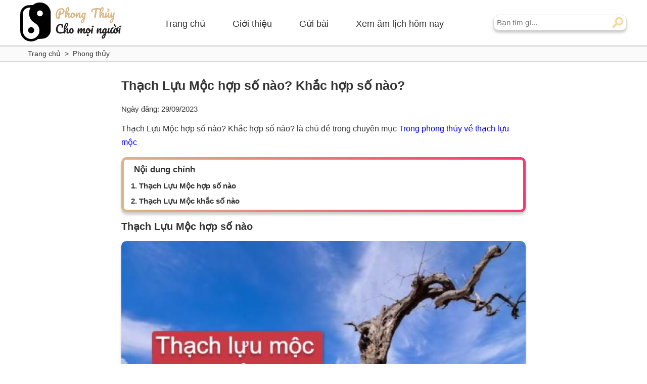

--- FILE ---
content_type: text/html; charset=UTF-8
request_url: https://phongthuychomoinguoi.com/phong-thuy/thach-luu-moc-hop-so-nao-khac-hop-so-nao.99.html
body_size: 23800
content:

<!DOCTYPE html>
<html lang="vi">
    <head>
        <title>Thạch Lựu Mộc hợp số nào? Khắc hợp số nào?</title>
        <meta name="Description" content="">        
		<meta property="og:image" content="https://stc.phongthuychomoinguoi.com//data/uploads/blog/social-thach-luu-moc-hop-so-nao-khac-hop-so-nao.jpg?v=1695957944" />
        <meta name="viewport" content="width=device-width, initial-scale=1, user-scalable=1, maximum-scale=5" />
        <meta http-equiv="Content-Type" content="text/html; charset=utf-8" />
		<link rel="canonical" href="https://phongthuychomoinguoi.com/phong-thuy/thach-luu-moc-hop-so-nao-khac-hop-so-nao.99.html" />
		<link rel="apple-touch-icon" sizes="57x57" href="/apple-icon-57x57.png">
		<link rel="apple-touch-icon" sizes="60x60" href="/apple-icon-60x60.png">
		<link rel="apple-touch-icon" sizes="72x72" href="/apple-icon-72x72.png">
		<link rel="apple-touch-icon" sizes="76x76" href="/apple-icon-76x76.png">
		<link rel="apple-touch-icon" sizes="114x114" href="/apple-icon-114x114.png">
		<link rel="apple-touch-icon" sizes="120x120" href="/apple-icon-120x120.png">
		<link rel="apple-touch-icon" sizes="144x144" href="/apple-icon-144x144.png">
		<link rel="apple-touch-icon" sizes="152x152" href="/apple-icon-152x152.png">
		<link rel="apple-touch-icon" sizes="180x180" href="/apple-icon-180x180.png">
		<link rel="icon" type="image/png" sizes="192x192"  href="/android-icon-192x192.png">
		<link rel="icon" type="image/png" sizes="32x32" href="/favicon-32x32.png">
		<link rel="icon" type="image/png" sizes="96x96" href="/favicon-96x96.png">
		<link rel="icon" type="image/png" sizes="16x16" href="/favicon-16x16.png">
		<link rel="manifest" href="/manifest.json">
		<meta name="msapplication-TileColor" content="#ffffff">
		<meta name="msapplication-TileImage" content="/ms-icon-144x144.png">
		<meta name="theme-color" content="#ffffff">
		<script type="9e69fb48fd1f67801056f162-text/javascript" src="https://stc.hoatuoihoangnga.com/data/js/jquery2.min.js?v=1.17"></script>
        <!-- <script type="text/javascript" src="/simple/splide/splide.min.js?v=1.0"></script> -->
		<!-- <script src="https://ajax.googleapis.com/ajax/libs/jquery/3.7.0/jquery.min.js"></script> -->
        <!-- <link rel="stylesheet" href="/simple/splide/splide-core.min.css?v=1.0"> -->
        <!-- <link rel="stylesheet" href="/simple/splide/splide.min.css?v=1.0"> -->
		<link rel="preload" as="image" href="/simple/images/ajax-loader.gif">	
        <style>
	#home-ngu-hanh {display:flex;align-items: center;justify-content: center;padding-bottom:20px}
	#home-ngu-hanh a {padding:10px; margin:5px;background-color:#fff;}
	#home-ngu-hanh a.kim {background-image:linear-gradient(to bottom right, #ffffff, #cccccc);color:#000;}
	#home-ngu-hanh a.moc {background-image:linear-gradient(to bottom right, #46e773, #32af23);color:#fff;}
	#home-ngu-hanh a.thuy {background-image:linear-gradient(to bottom right, blue, #3939ab);color:#fff;}
	#home-ngu-hanh a.hoa {background-image:linear-gradient(to bottom right, #d33403, #e72020);color:#fff;}
	#home-ngu-hanh a.tho {background-image:linear-gradient(to bottom right, #f3d695, #cd9006);color:#000;}
	.blog-list-view-more{display:inline-flex;margin:10px 0 20px 0;}
	.blog-list-view-more div{padding:5px;}
	.blog-list-view-more div a{padding:8px 10px; border:1px solid #ccc;border-radius:10px;}
	.blog-detail-description-content img{margin:0 auto; display:block;}
	li.quick-link-item{line-height:1.2em!important}
	/*.blog-detail-description em{text-align:center;display:block;font-size:16px;}*/
	.blog-detail-description  h2 em,.blog-detail-description  h3 em{text-align:left;display:block;font-size:19px;}
	blockquote{border-left:10px solid #e3ccaa;padding:10px 0 10px 10px;background-image:linear-gradient(to bottom right, #e3ccaa, #ffffff); margin:10px; }
	#loading{position:fixed;top:0;left:0;width:100%;height:100%;background-color:#000;opacity:0.5;}
	.box-shadow{box-shadow:rgb(0 0 0 / 20%) 0px 5px 5px 0px;border-radius:10px;}
	
	body{color:#333;margin:0;padding:0;font-size: 15px; line-height:1.3em; font-family: "Roboto",-apple-system, BlinkMacSystemFont, avenir next, avenir, helvetica neue, helvetica, Ubuntu, roboto, noto, segoe ui, arial, sans-serif}	
	input{font-family: "Roboto",-apple-system, BlinkMacSystemFont, avenir next, avenir, helvetica neue, helvetica, Ubuntu, roboto, noto, segoe ui, arial, sans-serif}	
	h1{font-size: 25px;}
	h2{font-size: 20px;}
	h2.black{line-height:1.5em;}
	h3{font-size: 17px;}
	body a{color:blue;}
	p{font-size:16px;}
	a{text-decoration:none;}
	a:hover{text-decoration:underline;}
	h1{line-height:1.3em;}
	h2,h3,h4,h5{line-height:1.3em;}
	.blog-detail h2,h3,h4,h5{margin-top:2em;}
	div{padding:0;margin:0; }
	.container{max-width:1200px;margin:0 auto;padding:0;} 
	.containers{max-width:1000px;margin:0 auto;padding:0;} 
	.fixed{height:100%;overflow:hidden!important;position:fixed;left:0;top:0;width:100%;}
	.para{line-height:1.7em;font-size:14px;}
	
	.btnx{border-radius:10px;border:1px solid #999999;box-shadow:rgb(0 0 0 / 20%) 0px 5px 5px 0px;color:#333333;background-color:#f3d695;padding:10px; text-decoration:none;font-size:15px;}
	.btnx:hover{opacity:0.9}
	
	#header{height:80px;overflow: hidden;border-bottom:1px solid #ccc;padding:5px 0}
	.grid-header{display: grid;grid-template-columns:200px auto;grid-gap:10px;align-items: center}            
	.grid-header .line{display: grid;grid-template-columns:100%;grid-gap:0;align-items: center;margin:5px 0;height:30px;}
	
	ul.menu {margin:10px 0 10px 50px;padding:0;text-align:left;line-height:0;position:relative;}
	ul.menu li{display:inline-block;padding:0 25px;}
	ul.menu li.search-icon{display:inline-block;width:220px;font-size:30px}
	ul.menu li.search-icon a{font-size:30px}
	ul.menu li a{font-size:18px;text-decoration:none;color:#333;}
	ul.menu li a:hover{color:#dcbf87;}
	
	#tags {margin:10px 0; display:flex;flex-wrap: wrap;}
	#tags a{padding:5px; margin:5px; font-size:13px; border:1px dashed #ccc;}
	
	#search{color:#666}
	.search-block {position:absolute;right:0;top:-10px;}
	.search-block input{position:absolute;right:0;top:-10px;padding-right:30px;width:220px;position:absolute;top:-4px;}
	.search-block #search-btn{position:absolute;right:3px;top:0;font-size:30px;line-height:25px;background-color:#fff;padding:0;margin:0;}
	.search-block #search-btn:hover{background-color:#fff;opacity:0.7}
	
	.search-block-mobile{position:absolute;right:65px;top:25px;}
	.search-block-mobile input{width:190px!important;}
	
	.yellow{color:#f3d695}
	.yellow2{color:#ffe400}
	.black{color:#401310;text-decoration:none;}
	.white{color:#ffffff;}
	a.normal{color:#333;text-decoration:none;}
	.hidden-pc{display:none!important;}
	.center{text-align:center;}
	.mtop20{margin-top:20px;}
	.hide{display:none;}
	
	.hotline{padding:0;margin:0;background-color:#fde403;max-height:28px;line-height:28px;padding:0 10px;}
	.hotline a{color:#fe0e00;text-decoration:none;font-weight:bold;}
	
	form#formSearch{display: flex;justify-content:flex-start;}
	form#formSearch .block{margin:0 5px;}
	form#formSearch img{width:28px;height:28px;}
	
	#header input[type=text] {padding: 6px;font-size: 15px;border: 1px solid #ddd;color:#333;width:250px;}
	#header button {padding: 5px;background: #ddd;font-size: 15px;border: none;cursor: pointer;}
	#header button:hover {background: #ccc;}            
	#header button img {width:20px;height:20px;}            
				
	#mainpage{}
	.grid-home-top{display: grid;grid-template-columns:100%;grid-gap:10px;grid-template-rows:510px;}
	.grid-home-info{display: grid;grid-template-columns:50% 50%;grid-gap:20px;align-items: start; margin-top:20px;}
	.grid-home-info h1{font-size:40px;text-align:center;margin:40px;}
	.grid-home-info p{font-size:18px;line-height:1.3em}
	.border{border:1px solid #ccc;}
	
	#logo img{width:116px;height:87px}
	
	#slider{overflow:hidden}
	.splide{width:100%;height:510px;overflow:hidden;}
	.splide__arrow{width:50px;height:50px;}
	.splide__pagination{display:none;}
	.splide__slide img{
		width: 100%;
		height: 100%;
		object-fit:cover;
		
	}
	.thumbnails {display: flex;margin: 1rem auto 0;padding: 0;justify-content: center;}
	.thumbnail {width: 10%;height: auto;overflow: hidden;list-style: none;margin: 0 0.2rem;cursor: pointer;opacity: 0.9;margin-right:10px;}
	.thumbnail.is-active img {  box-shadow: 0.3em 0.3em 0.1em rgb(0 0 0 / 15%)}
	.thumbnail.is-active {opacity: 1;}
	.thumbnail img {width: 100%;height: auto;;}

	
	a.button{padding:5px 10px; text-align:center; border:1px solid #333; border-radius:5px;text-decoration:none;padding-right:20px;position:relative;}
	a.button:after{content:'>';position:absolute;right:5px;}
	a.button:hover{color:#333333!important;background-color:#f3d695;} 
	.home-info p{line-height:1.5em;}
   
	#sub{margin-top:20px;background-color:#401310;min-height:100px;} 
	.sub-line1{padding:10px;text-align:center;color:#fff;}
	.sub-line1 h2,.sub-line1 p{font-size:30px;}
	.sub-line2 {}
	
	.form-inline {display: flex;flex-flow: row wrap;align-items: center;justify-content: center;padding-bottom:20px;}
	.form-inline label {margin: 5px 10px 5px 0 ;	}
	.form-inline input {vertical-align: middle;margin: 5px 10px 5px 0;padding: 10px;background-color: #fff;border: 1px solid #ddd; width:20%;	}
	.form-inline button {background-color:#f3d695;color:#401310;padding: 10px 20px;cursor: pointer;	border:1px solid #f3d695; }
	.form-inline button:hover {color:#f3d695;background-color:#333	}

	.grid-duan{display: grid;grid-template-columns:25% 25% 25% 25%;grid-gap:0; font-size:20px; text-align:center;border:1px solid #ccc;align-items: middle;box-shadow: 2px 2px 10px 2px #888888;}
	.grid-duan div{border-right:1px solid #333;padding:15px 0;cursor:pointer;}
	.grid-duan div:hover{background-color:#f3d695;position:relative;}
	.grid-duan div.active{background-color:#f3d695;position:relative;}
	.grid-duan div.active:after{content:'';bottom:-20px;left:calc(50% - 10px);position:absolute; width: 0;height: 0;border-left: 10px solid transparent;border-right: 10px solid transparent;border-top: 20px solid #f3d695;}
	.grid-duan div:last-child{border-right:1px solid #fff;;}
	
	
	/*===product_list===*/
	.grid-products{display: grid;grid-template-columns:33% 34% 33%;grid-gap:0px;margin:15px auto}            
	.grid-products div{position: relative;}
	
	.product-item{position: relative;height:350px;display: grid;grid-template-columns:100%;overflow: hidden;}
	.product-item .product-info{padding-left:10px;}
	.product-item .product-info-2 img{max-width:20px;max-height:20px;}
	.product-item .product-info-2 p{padding:0;margin:0}
	
	.product-item h3{font-weight:normal;margin:20px 0;font-size:20px;}
	.product-item p{padding:5px 0;}
	.product-item a{color:#333;text-decoration: none;}	
	.product-item-inner{padding:10px;border:1px solid #ccc;background-color:#ddd;}
	.product-item .product-item-inner{margin-right:0 10px;}
	.product-item:first-child .product-item-inner{margin-right:0px;}
	.product-item:last-child .product-item-inner{margin-right:0px!important;margin-left:0px;}
	.product-image img:after{content: '';display: block;background: linear-gradient(180deg, rgba(0,0,0,0) 50%, rgba(0,0,0,0.1) 100%);width: 100%;height: 100%;top: 0; left: 0;position: absolute;}
	.product-image{height:200px;}
	.product-image img {
		position: absolute;
		left: 0;
		top: 0;
		width: 100% !important;
		height: 100% !important;
		object-fit: cover !important;
		-o-object-fit: cover !important;
		background: #fff;       
	}
	
	.product-image::before {
		position: absolute;
		top: 0;
		left: -75%;
		z-index: 2;
		display: block;
		content: '';
		width: 50%;
		height: 100%;
		background: -webkit-linear-gradient(left, rgba(255,255,255,0) 0%, rgba(255,255,255,.3) 100%);
		background: linear-gradient(to right, rgba(255,255,255,0) 0%, rgba(255,255,255,.3) 100%);
		-webkit-transform: skewX(-25deg);
		transform: skewX(-25deg);
	}
	.product-image:hover::before {
			-webkit-animation: shine .75s;
			animation: shine .75s;
	}
	.product-item-inner-2{background-color:#fff!important;}
	.product-item-2 {height:400px}
	
	.grid-products-2{display: grid;grid-template-columns:100%;grid-gap:0px;margin-top:15px}            
	.grid-products-2 div{position: relative;}
	
	
	@-webkit-keyframes shine {
			100% {
					left: 125%;
			}
	}
	@keyframes shine {
			100% {
					left: 125%;
			}
	}
	#nav-mobile{display:none;}
	.logo-mobile{display:none;}
	.grid-home-info-left-inner{margin:10px;overflow:hidden;height:300px;text-align:center;}
	
	#pl{height:600px;overflow:hidden;margin-top:50px;position:relative}
	#pl h2{font-size:30px;text-align:center;margin-top:50px;}
	#pl h3{font-size:17px;text-align:center;margin:20px 0;}
	
	.pl-info{margin-top:100px;}
	.grid-info{display: grid;grid-template-columns:25% 25% 25% 25%;grid-gap:0px; font-size:20px; text-align:center;align-items: middle;}
	.pl-info-item{margin:10px;}
	.btn-pl-block{text-align:center;margin-top:50px}
	.btn-pl-block a{background-color:#401310;color:#fff;font-size:18px; text-decoration:none;padding:10px 70px;border-radius:5px;}
	
	#hoatdong-block h2{font-size:30px;text-align:center;margin-top:50px;}
	
	#tt{height:350px;overflow:hidden;margin-top:50px;position:relative}
	#tt h2{font-size:30px;text-align:center;margin-top:50px;}
	.tt-info{margin-top:50px;}
	.tt-info p{margin:0;padding:0;margin-top:10px;}
	.tt-grid-info{display: grid;grid-template-columns:25% 25% 25% 25%;grid-gap:0px; font-size:20px; text-align:center;align-items: middle;}
	.tt-grid-info img{width:43px;height:43px;}
	.tt-grid-info h3{margin:5px 0;padding:0;font-size:40px;}
	.tt-info-item{background-color:#ffffff;border:1px solid #ffca0c; margin:20px;height:120px;}
	
	#news{background-color:#f0f0f0;margin-top:20px;}
	#news h2{font-size:30px;text-align:center;padding:20px 0;margin:0;}
	.news-image{font-size:18px;}
	
	.news-grid-info{display: grid;grid-template-columns:50% 50%;grid-gap:0px; font-size:20px;}
	.news-image-inner{margin:10px;border:1px solid #ccc;padding:5px;background-color:#fff;}	
	.news-item-inner{}	
	.news-item a{text-decoration:none;color:#333;}
	.news-image img{width:100%;max-height:310px;object-fit:cover;}
	.news-info h3{font-size:20px; line-height:1.7em;padding:0;margin:5px 0;}
	
	.news-right a{text-decoration:none;}
	.grid-news-right{display: grid;grid-template-columns:40% 60%;grid-gap:0px; font-size:20px; grid-template-rows:150px;} 
	.news-item-inner img{width:100%;object-fit:cover;}
	.news-right,.news-right h3,.news-right div{font-size:15px;color:#333;}
	.news-right h3{margin:5px 0 0 0; padding:0;}
	.news-right-image-inner img{max-height:118px;}
	.btn-pl-block-news{margin:0;padding:50px;}
	
	
	.doi-tac-block img{max-height:100px;}
	#doi-tac h2{font-size:30px;text-align:center;margin:30px;}
	.doi-tac-block{display:flex;}
	
	#lien-he{background-color:#f0f0f0;padding:40px 0;font-size:16px;	}
	.grid-lien-he{display: grid;grid-template-columns:33% 33% 34%;grid-gap:0px; font-size:20px;}
	
	.lien-he-inner{margin:0 20px;}
	.lien-he-1 .header{font-size:20px;position:relative;padding:0;}
	.lien-he-1 .header:after{content:'';position:absolute;bottom:-5px;left:0;width:100px;height:2px;border-bottom:2px solid #f3d695}
	
	.lien-he-2 .header{font-size:20px;position:relative;}
	.lien-he-2 .header:after{content:'';position:absolute;bottom:-5px;left:0;width:100px;height:2px;border-bottom:2px solid #f3d695}
	.lien-he-2 img{width:30px;height:30px;}
		
	.lien-he-3 .header{font-size:20px;position:relative;}
	.lien-he-3 .header:after{content:'';position:absolute;bottom:-5px;left:0;width:100px;height:2px;border-bottom:2px solid #f3d695}
	.lien-he-3 img{width:30px;height:30px;}
	.lien-he-3 a{font-size:14px;color:#333;padding:0;}
	.lien-he-3 ul li{padding:5px;}
	
	
	.lien-he-1 a{color:#333;text-decoration:none;}
	.lien-he-1 img{width:23px;height:23px;position:absolute;left:0;top:0;}
	.lien-he-1 .icon-footer{width:20px;height:20px;position:absolute;left:0;top:0;}
	.lien-he-1 p{position:relative;padding-left:30px;}
	
	#page-content {}
	/* Full-width input fields */
	.form-reg input[type=text], .form-reg input[type=password], .form-reg input[type=tel],.form-reg input[type=email], .form-reg textarea {
	  width: 90%;
	  padding: 15px;
	  margin: 5px;
	  display: inline-block;
	  border: none;
	  background: #fff;
	}
	.form-reg button {background-color:#f3d695;color:#401310;padding: 10px 20px;cursor: pointer;	border:1px solid #f3d695; font-size:16px;margin-left:5px;}

	.footer{padding:20px 0;border-top:1px solid #ccc;background-color:#f0f0f0}
	.footer a{color:#333;text-decoration:none;}

	#td-top{position:relative;}
	.td-top-bg{height:300px;overflow:hidden;}
	.td-top-bg img{width:100%;height:510px;}
	.td-top-info {position:absolute;top:20%;left:20%;}
	.td-top-mid {;width:100%;text-align:center;top:30%;background-image:linear-gradient(to bottom right, #dac499, #000000a6);padding:20px 0;margin:0 0 20px 0}
	.td-top-mid h1{font-size:50px;;}
	.shadow2 {color:#fff;
		 text-shadow: 5px 5px 5px #000,
                 0px 10px 5px rgba(0,0,0,0.2),
                 0px 12px 2px rgba(0,0,0,0.1),
                 0px 17px 17px rgba(0,0,0,0.1);
	}
	.shadow3 {color:#000;
		 text-shadow: 5px 5px 5px #fff,
                 0px 10px 5px rgba(0,0,0,0.2),
                 0px 12px 2px rgba(0,0,0,0.1),
                 0px 17px 17px rgba(0,0,0,0.1);
	}
	.td-top-info h1{font-size:40px;}
	.td-top-info p{font-size:30px;}
	
	#td-block {margin-bottom:40px;;}
	#td-block h2{text-align:center;font-size:30px;}
	.grid-td-table{display: grid;grid-template-columns:50% 30% 20%;grid-gap:0px; font-size:16px;}
	.grid-td-table div p{padding:5px;margin:0;}
	.td-table-head{background-color:#401310;color:#fff;}
	.grid-td-table.odd{background-color:#f0f0f0;}
	
	#td-sub{margin-top:20px;background-color:#f0f0f0;min-height:100px;} 
	.td-sub-line1{padding:10px;text-align:center;color:#fff;}
	.td-sub-line1 h2{font-size:30px;line-height:1.3em;}
	.container.td-sub-line2{background-color:#401310;padding:40px 0 20px 0;}
	
	.grid-info-td{display: grid;grid-template-columns:33% 33% 33%;grid-gap:0px; font-size:20px; text-align:center;}
	.td-block-2{height:500px!important}
	.grid-info-td-2{height:500px!important;grid-template-columns:100%;}
	
	.grid-2col-64{display: grid;grid-template-columns:55% 45%;grid-gap:0;}
	.grid-2col-46{display: grid;grid-template-columns:45% 55%;grid-gap:0;}
	.grid-2col-55{display: grid;grid-template-columns:50% 50%;grid-gap:0;}
	.img-border{border:1px solid #ccc; background-color:#fff;}
	.img-border .img-border-inner{margin:10px;}
	.img-border .img-border-inner img{width:100%;}
	
	.nav-sp-block{background-color:#e0e0e0;}
	.nav-sp{white-space: nowrap;width:100%;text-align: center;}
	.nav-sp div{padding:20px 0;display: inline-block;}
	.nav-sp div a{padding:20px;text-decoration:none;color:#333;}
	.nav-sp div a:hover,.nav-sp div a.active{background-color:#f3d695;}
	
	.block{padding:0 0 50px 0;} 
	.block .img img{margin:0;padding:0;width:100%;}
	.block h1{padding:30px 0; margin:0; font-size:30px; text-align:center;}
	.block h2{padding:50px 0; margin:0; font-size:30px; text-align:center;}
	.block p{margin:5px 0;line-height:1.5em;}
	.block-inner{margin:0 20px;}
	.bg-gray{background-color:#f0f0f0;}
	.bg-gray2{background-color:#dbdbdb;}
	.bg-yellow{background-color:#f3d695;}
	
	.bh-line{border:1px solid #f3d695;border-radius:5px;margin:10px}
	.bh-line-inner{padding:10px;color:#fff;font-size:20px;}
	.form-bh{background-color:#ffffff;padding:20px;border-radius:10px;}
	.form-bh input[type=text], .form-bh input[type=password], .form-bh input[type=tel],.form-bh input[type=email], .form-bh textarea {
	  width: 90%;
	  padding: 15px;
	  margin: 5px;
	  display: inline-block;
	  border: none;
	  background: #ececec;
	}
	.note{font-size:13px;}
	
	section#breadcrumbs {
        margin:0;border-bottom:1px solid #ccc;border-top:1px solid #ccc;background: #fafafa;  
    }
    .breadcrumbs-wrapper {        
        padding: 5px 15px;
		font-size:14px;
    }
    .breadcrumbs-wrapper ul {
        margin: 0;
        padding: 0;
    }
    .breadcrumbs-wrapper ul li {
        list-style: none;
        display: inline-block;
    }
    .breadcrumbs-wrapper ul li a {
        color: #333;
		text-decoration:none;
    }
    .breadcrumbs-wrapper ul li .separator {
        margin: 0 4px;
    }
    .breadcrumbs-wrapper ul li a:hover, .breadcrumbs-wrapper ul li .actived {
        color: #f05a25;
    }
	
	.blog-detail{max-width:800px;margin:0 auto;padding:10px;}
	.blog-detail-title{line-height:1.3em;}
	.blog-detail p{position:relative;}
	
	.quick-link-menu {margin: 10px 0;border: 5px solid transparent;background-color: #fcfcfc;box-shadow:rgb(0 0 0 / 20%) 0px 5px 5px 0px;border-radius:10px;}
	.quick-link-menu {background:linear-gradient(#fff 0 0) padding-box,linear-gradient(to right, #d8b787, #fb3570) border-box}
    .quick-link-header {margin: 10px 0 0 20px;font-size: 17px;font-weight: bold;}
    ul.quick-link-list {list-style: decimal; margin-left: 15px!important;padding: 0 15px;margin:5px 0;}
    ul.quick-link-list li.top-h2 {font-weight:bold;margin:0;font-size:15px;}
    ul.quick-link-list ul.top-h3 {font-weight:normal!important;margin-top:3px;padding:0 0 0 8px;}
    ul.quick-link-list a{color:#333!important;font-size:15px;padding:0;} 
    ul.quick-link-list a:hover{text-decoration: underline}
    ul.quick-link-list li{padding: 5px 0 0 0;}
	
	a.td-item{color:#333;text-decoration:none;} 
	.blog-detail h2, h3, h4, h5{margin-top:15px;margin-bottom:10px}
	.blog-detail-description-content p{line-height:1.7em;font-size:16px;}
	.blog-detail-description-content h3{font-size:20px;}
	.blog-detail-description-content h4{font-size:19px;}
	.quick-link-list ul li{line-height:1.5em;font-size:15px!important;padding:3px;}
	.blog-detail-description-content ul li{line-height: 1.7em;font-size: 18px;}
	.news-grids {display: grid;grid-template-columns:70% 30%;grid-gap:0px; font-size:20px; text-align:center;}
	.newsitem-block a{font-size:16px;color:#333;text-decoration:none;text-align:left; }
	.newsitem-grids{display: grid;grid-template-columns:30% 70%;grid-gap:0;margin-bottom:20px; border-bottom:1px solid #ccc; padding:10px 0 20px 0;}
	.newsitem-image{position:relative;height:150px;}
	.newsitem-dt{padding:10px 0 0 0;font-size:14px;}
	.newsitem-image img{position: absolute;left: 0;top: 0;width: 100% !important;height: 100% !important;object-fit: cover !important;background: #fff;}
	.newsitem-info-inner{padding:0 10px;}
	.newsitem-info-inner div{line-height:1.5em;}
	.newsitem-info{padding:5px;}
	.newsitem-info h3{margin:0;padding:0;margin-bottom:10px;}
	.newsitem-block-right img{height:100px!important;}
	.newsitem-block-right .newsitem-image{position:relative;height:100px;}
	.newsitem-block-right h3{padding:0;margin:0;}
	.newsitemr-block{border:1px solid #f3d695;margin-bottom:10px;}
	.newsitemr-block-header{padding:3px;background-color:#f3d695;margin-bottom:10px;}
	.newsitemr-block-content{padding:5px;}
	div#main-slider{margin:0 auto;}
	
	/*==menumobile==*/
	.overlay { height: 100%;  width: 0;  position: fixed;  z-index: 99;  top: 75px;  left: 0;  background-color: #f3d695;   overflow-x: hidden;  transition: 0.5s;}
	.overlay-content {position: relative;  width: 100%;  text-align: left;  margin-top: 10px;}
	.overlay a {padding:15px 0 15px 20px;;text-decoration: none;font-size: 36px;color: #333;display: block;transition: 0.3s;border-bottom:1px solid #fff;}
	.overlay a:hover, .overlay a:focus {color: #f1f1f1;}
	.overlay .closebtn {position: absolute;top: 10px;right: 10px;font-size: 70px;border:0;}
	
	#popup{position:fixed;width:100%;height:0%;z-index:99;left:0;top:0;transition:0.3s;overflow:hidden}
	#popup .popup-close{position:absolute;right:20px;top:-10px;cursor:pointer}
	#popup .popup-close span{font-size:22px;}
	#popup.ahide{height:0;}
	#popup.ashow{height:100%;}
	.form-pop-block{position:absolute;width:100%;height:100%;left:0;top:25%;z-index:100;}
	.popup-overlay{position:absolute;width:100%;height:100%;left:0;top:0;z-index:99;background-color:#000;opacity:0.4}
	.form-popup{width:50%;margin:0 auto;overflow:hidden;position:relative;}
	
	.ban-hang-pdf{margin-bottom:20px;cursor:pointer;}
	.ban-hang-pdf-inner{background-color:#fff;border-radius:10px;padding:20px;}
	.ban-hang-pdf-inner p{display:flex;align-items:center}
	.ban-hang-pdf-inner p span{margin-left:10px;font-size:20px;}
	.icon-pdf-duan{width:69px;height:78px;}
	
	.blog-detail-description-content img{box-shadow:rgb(0 0 0 / 20%) 0px 5px 5px 0px;border-radius:10px;}
	
	/*==mobile==*/ 
	@media (min-width: 1024px) {
		.newsitem-block{width:70%;margin:0 auto;}
	}		
	@media (max-width: 375px) { 
		/*iphone 7*/
		.hotline a{font-size:10px;}
	}
	@media (max-width: 1025px) { 
		.blog-detail-description-content img{width:100%!important;height:100%!important;}
		#news h2{font-size:25px;}
		.news-info h3{font-size:22px;}
		.form-popup{width:85%;margin:0 auto;}
		.hidden-pc{display:block!important;}
		.hidden-mobile{display:none;}
		.container{margin:0 auto;;padding:0;}
		a.normal{font-size:15px;}
		#nav{display:none;}
		.grid-header{grid-template-columns:100%;justify-items: center;}
		.grid-home-top{grid-template-columns:100%;grid-template-rows:150px;}
		#logo {width:162px;height:65px}
		#header{height:75px;position:relative;}
		
		.sub-line1 h2{font-size:21px;line-height:1.3em;padding-top:20px;}
		.sub-line1 p{font-size:16px;line-height:1.3em}
		
		.form-inline {margin: 10px 0;}
		.form-inline input {margin: 10px auto; width:90%;}
		.form-inline {flex-direction: column;align-items: stretch;}
		.form-inline button{margin: 10px auto;width:95%}
		
		.splide{width:100%;height:157px;}         
		.splide__slide a{display:block;}
		.banner-sub{display: grid;grid-template-columns:33% 33% auto;grid-gap:5px;}
		.grid-products{display: grid;grid-template-columns:100%;border-right:0px}
		
		.home-info{padding:10px;}
		.grid-home-info h1{font-size:25px;margin:0}
		.home-info p{font-size:16px;}
		
		.grid-duan div{padding:10px 0;height:22px;overflow:hidden}
		.product-item .product-item-inner{margin:5px!important}
		
		/*.product-item{height:calc((100vw/2) + 100px)}*/
		.product-item{height:400px;}
		.product-image{height:calc(100vw/2);}
		.product-item:last-child .product-item-inner{margin-right:5px!important;margin-left:0px;}
		
		#grid-home-info{margin-top:5px;}
		.grid-home-info-left{margin:5px;display:none;}
		
		.grid-home-info-left img{width:100%;height:auto;}
		.grid-home-info{display: grid;grid-template-columns:100%;grid-gap:0;align-items: start; margin-top:20px;}
		
		#nav-mobile{display:block;}
		.icon-menu {position:absolute;left:15px;top:20px;}
		.icon-menu img{width:35px;height:35px;}
		
		.logo-mobile{display:block;}
		form#formSearch{margin-left:95px;margin-top:15px;display:none;}
		.logo-mobile{position:absolute;left:calc(50% - 81px);top:5px;}
		
		.overlay a {font-size: 20px}
		.overlay .closebtn {font-size: 70px;top: 15px;right: 5px; }
		
		
		.pl-info-item img{width:60px;height:60px;}
		#pl{height:650px;}
		#pl h2{font-size:20px;text-align:center;margin-top:30px;line-height:1.5em}
		.pl-info{margin-top:20px;}
		.grid-info{display: grid;grid-template-columns:50% 50%;grid-gap:0px; font-size:20px; text-align:center;}
		.pl-info-item{margin:10px;}
		.btn-pl-block{text-align:center;margin-top:20px}
		.btn-pl-block a{background-color:#401310;color:#fff;font-size:18px; text-decoration:none;padding:10px 70px;border-radius:5px;}
		
		
		#tt{height:480px;}
		.tt-grid-info{grid-template-columns:50% 50%;}
		
		.news-right h3{margin:0;}
		.news-grid-info{grid-template-columns:100%;}
		.news-right-image-inner img{height:100%;}
		.grid-news-right{overflow:hidden;height:147px;} 
		.news-right-item{margin-bottom:20px;}
		.news-info{margin:10px;}
		
		#doi-tac{margin:20px 0;} 
		#doi-tac h2{font-size:25px;text-align:center;margin:20px;}
		.doi-tac-block img{width:19%;margin-right:1%;}
		 
		.grid-lien-he{grid-template-columns:100%;}
		
		#td-block h2{font-size:20px;}
		
		.td-top-bg{height:156px;}
		.td-top-bg img{width:100%;height:156px;}
		.td-top-info h1{font-size:20px;}
		.td-top-info p{font-size:16px;}
		
		.grid-td-table{display: grid;grid-template-columns:50% 20% 30%;grid-gap:0px; font-size:14px;}
			
		.td-sub-line1 h2{font-size:20px;} 
		.grid-info-td-2{grid-template-columns:100%;}
		.td-block-2{height:300px!important;}
		.pl-info-item-2 img{width:60px}
		.pl-info-item-2 h3{margin:0!important;padding:0!important;}
		.pl-info-item-2 p{overflow-wrap: break-word;}
		
		.tt-info-item p{font-size:14px;}
		.nav-sp{overflow:scroll}
		
		.grid-2col-64{display: grid;grid-template-columns:100%;grid-gap:0;}
		.grid-2col-46{display: grid;grid-template-columns:100%;grid-gap:0;}
		.grid-2col-55{display: grid;grid-template-columns:100%;grid-gap:0;}
		.containers > img {width:100%;}
		
		
		.block h1{font-size:25px; line-height:1.5em; padding:20px 30px;}
		.block h2{font-size:20px;padding:20px 0;}
		
		.lydo {padding:10px;}
		.lydo p.heading{padding:20px;margin:5px 0;font-size:20px;text-align:center;}
		.lydo p{padding:10px;margin:5px 0;}
		.lydo p span{padding:10px;background-color:#f3d695; border-radius:100%;}
		
		.blog-detail-description-content img{width:100%;}
		.blog-detail{max-width:100%;margin:0 auto;padding:10px;}
		.blog-detail-title{line-height:1.3em;}
		 
		.news-grids {display: grid;grid-template-columns:100%;grid-gap:0px; font-size:20px; text-align:center;}
		.newsitem-block-right .newsitem-grids{display: grid;grid-template-columns:35% 65%;grid-gap:10px;margin-bottom:20px;padding:10px;}
		.newsitem-grids{display: grid;grid-template-columns:100%;grid-gap:10px;margin-bottom:20px;padding:10px;}
		.newsitem-image{position:relative;height:200px;}
		.td-top-mid h1{font-size:22px;;}
		.search-block #search-btn{font-size:21px;top:-1px;}
		#slider-duan .splide{height:230px;}
		.splide__slide img{height:auto!important;}
		.ban-hang-pdf{margin:20px}
		
	}
.lds-ripple {
	position:absolute;left:calc(50% - 40px);top:calc(50% - 40px);
  display: inline-block;
  position: relative;
  width: 1%;
  height: 1%;
}
.lds-ripple div {
  position: absolute;
  border: 4px solid #fff;
  opacity: 1;
  border-radius: 50%;
  animation: lds-ripple 1s cubic-bezier(0, 0.2, 0.8, 1) infinite;
}
.lds-ripple div:nth-child(2) {
  animation-delay: -0.5s;
}
@keyframes lds-ripple {
  0% {
    top: 36px;
    left: 36px;
    width: 0;
    height: 0;
    opacity: 1;
  }
  100% {
    top: 0px;
    left: 0px;
    width: 72px;
    height: 72px;
    opacity: 0;
  }
}


</style>       
		<!-- <script async src="https://www.googletagmanager.com/gtag/js?id=G-403BE2EWLN"></script> -->
		<script type="7ab1f37dcab24bf4e09201cd-text/javascript">
			function params(object){var encodedString='';for(var prop in object){if(object.hasOwnProperty(prop)){if(encodedString.length>0){encodedString+='&';}encodedString+=encodeURI(prop+'='+object[prop]);}}return encodedString;}function isFunction(possibleFunction){return typeof(possibleFunction)===typeof(Function);}
			function successAjax(){}
			function ajax(obj){if(isFunction(obj.before)){obj.before();}
			var xhr=new XMLHttpRequest();var type=obj.type.toLowerCase();var data=null;if(obj.data){data=params(obj.data);}
			if(type=='get'){xhr.open('GET',obj.url);}
			if(type=='post'){xhr.open('POST',obj.url);if(obj.processForm==true){var data=obj.data;}else{xhr.setRequestHeader('Content-Type','application/x-www-form-urlencoded');}}
				xhr.onload=function(){if(xhr.status===200){obj.success(xhr.response);successAjax();}
			else if(xhr.status!==200){if(undefined!==obj.error){obj.error();}}}
			;if(obj.data){xhr.send(data);}else{xhr.send();}
			}
			
			function openNav() {
			  document.getElementById("myNav").style.width = "100%";
			  document.getElementById("menu-open").style.display = "none";
			  document.getElementById("menu-close").style.display = "block";
			  document.getElementById("body").classList.add("fixed");
			}
			function closeNav() {
			  document.getElementById("myNav").style.width = "0%";
			  document.getElementById("menu-open").style.display = "block";
			  document.getElementById("menu-close").style.display = "none";
			  document.getElementById("body").classList.remove("fixed");
			}

			function showFB(){}
			function gg(){var script   = document.createElement("script");script.type  = "text/javascript";script.src   = "https://www.googletagmanager.com/gtag/js?id=G-403BE2EWLN";	document.body.appendChild(script);window.dataLayer = window.dataLayer || [];function gtag(){dataLayer.push(arguments);}gtag('js', new Date());gtag('config', 'G-403BE2EWLN');}
			function loading(status){
				if (status==true){
					document.querySelector('#loading').classList.remove("hide");
				} else {
					document.querySelector('#loading').classList.add("hide");
				}
			}
				
				
			var formFooter = document.querySelector("#formFooter");
			if (formFooter){
				formFooter.addEventListener("submit", function(e){				
					e.preventDefault(); 				
				});
			}
			var formBg = document.querySelector("#formBg");
			if (formBg){
				formBg.addEventListener("submit", function(e){				
					e.preventDefault(); 				
				});
			}
			var formTD = document.querySelector("#formTD");
			if (formTD){
				formTD.addEventListener("submit", function(e){				
					e.preventDefault(); 				
				});
			}
			var formPopup = document.querySelector("#formPopup");
			if (formPopup){
				formPopup.addEventListener("submit", function(e){				
					e.preventDefault(); 				
				});
			}
						
			function submitForm(id_form,id_name,id_phone,id_email,id_content,source){				
				var fullname = document.querySelector('#'+id_name).value;
				var phone = document.querySelector('#'+id_phone).value;
				var email="null@gmail.com";
				if (id_email){
					email = document.querySelector('#'+id_email).value;
				}
				var content = "";
				if (id_content){
					content = document.querySelector('#'+id_content).value;
				}
				ajax({url:'/api/submit-data',type:'POST',data:{fullname:fullname,phone:phone,email:email,content:content,source_from:source}
					,before:function(){loading(true);}
					,success:function(response){var resp=JSON.parse(response);loading(false);alert(resp.msg);}
					,error:function(){alert('Lỗi hệ thống! Vui lòng thử lại sau.');loading(false);}
					,}
				);
				
				return false;
			}       
            function lazyImg(){
                var lazyImages = [].slice.call(document.querySelectorAll(".lazy-image"));
                if (lazyImages.length > 0) {
                    if ("IntersectionObserver" in window) {
                        let lazyImageObserver = new IntersectionObserver(function (entries, observer) {
                            entries.forEach(function (entry) {
                                if (entry.isIntersecting) {
                                    let lazyImage = entry.target;
                                    if (lazyImage.dataset.src !== undefined && lazyImage.dataset.src != '') {
                                        lazyImage.src = lazyImage.dataset.src;
                                    }
                                    if (lazyImage.dataset.srcset !== undefined && lazyImage.dataset.srcset != '') {
                                        lazyImage.srcset = lazyImage.dataset.srcset;
                                    }
                                    lazyImageObserver.unobserve(lazyImage);
                                    lazyImage.classList.remove("lazy-image");
                                }
                            });
                        });

                        lazyImages.forEach(function (lazyImage) {
                            lazyImageObserver.observe(lazyImage);
                        });
                    }
                    else {
                        lazyImages.forEach(function(lazyImage){
                            if (lazyImage.dataset.src !== undefined && lazyImage.dataset.src != '') {
                                lazyImage.src = lazyImage.dataset.src;
                            }
                            if (lazyImage.dataset.srcset !== undefined && lazyImage.dataset.srcset != '') {
                                lazyImage.srcset = lazyImage.dataset.srcset;
                            }
                        });
                    }
                }
            }
           function lazyPic() {
                if (document.querySelectorAll('.lazy-picture1')){
                        var watchers = document.querySelectorAll('.lazy-picture1');
                        watchers.forEach(watcher => {
                            watcher.classList.add('lazy-picture');
                        });
                        setTimeout(function () {
                            var lazyPictures = [].slice.call(document.querySelectorAll(".lazy-picture > source"));
                            if (lazyPictures.length > 0) {
                                if ("IntersectionObserver" in window) {
                                    let lazyPictureObserver = new IntersectionObserver(function (entries, observer) {
                                        entries.forEach(function (entry) {
                                            if (entry.isIntersecting) {
                                                let lazyPicture = entry.target;
                                                if (lazyPicture.dataset.srcset !== undefined && lazyPicture.dataset.srcset != '') {
                                                    lazyPicture.srcset = lazyPicture.dataset.srcset;
                                                }
                                                if (lazyPicture.dataset.src !== undefined && lazyPicture.dataset.src != '') {
                                                    lazyPicture.nextElementSibling.src = lazyPicture.dataset.srcset;
                                                }
                                                lazyPicture.parentElement.classList.remove("lazy-picture");
                                                lazyPictureObserver.unobserve(lazyPicture);
                                                /*let wrapper = getClosest(lazyPicture,'.image-auto');
                                                if (wrapper) {
                                                    wrapper.classList.remove('image-wrapper');
                                                }*/
                                            }
                                        });
                                    });

                                    lazyPictures.forEach(function (lazyPicture) {
                                        lazyPictureObserver.observe(lazyPicture);
                                    });
                                }
                                else {
                                    lazyPictures.forEach(function(picture){
                                        picture.srcset = picture.dataset.srcset;
                                    });
                                }
                            }
                        },100)
                    }
        } 
		
        document.addEventListener( 'DOMContentLoaded', function() {
            //var splide = new Splide( '.splide');
            //splide.mount();            
            //lazyImg();
            lazyPic();			
        });
		
		var is_actived_user=false;
		document.addEventListener( 'scroll', function() {
			if (is_actived_user==false){
				showFB();
				gg();
				lazyImg();
				//var tobii = new Tobii();
				is_actived_user=true;
			}
        });
		document.addEventListener( 'mousemove', function() {
			if (is_actived_user==false){
				showFB();
				gg();
				lazyImg();
				//var tobii = new Tobii();
				is_actived_user=true;
			}
        });
		document.addEventListener( 'touchstart', function() {
			if (is_actived_user==false){
				showFB();
				gg();
				lazyImg();
				//var tobii = new Tobii();
				is_actived_user=true;
			}
        });
        
        </script>
		
		
    </head>
    <body id="body">
	    <div id="header">
			<div id="nav-mobile">
				<div id="menu-open" class="icon-menu" onclick="if (!window.__cfRLUnblockHandlers) return false; openNav();" data-cf-modified-7ab1f37dcab24bf4e09201cd-=""><img src="/simple/data/menu.svg?v=1.1" alt="icon menu"></div>
				<div id="menu-close" class="icon-menu" onclick="if (!window.__cfRLUnblockHandlers) return false; closeNav();" style="display:none;" data-cf-modified-7ab1f37dcab24bf4e09201cd-=""><img src="/simple/data/icon-menu-close.svg" alt="icon menu close"></div>
			</div>
			<div id="myNav" class="overlay">				
				<div class="overlay-content">
					<a href="/" rel="nofollow">Trang chủ</a>
					<a href="https://phongthuychomoinguoi.com/thong-tin/gioi-thieu.18.html" rel="nofollow">Giới thiệu</a>
					<a href="https://phongthuychomoinguoi.com/thong-tin/gui-bai.21.html" rel="nofollow">Gửi bài</a>
					<a href="https://phongthuychomoinguoi.com/lich-am-duong" rel="nofollow">Xem âm lịch hôm nay</a>
				</div>
			</div>
			<!--
			<div class="search-block search-block-mobile hidden-pc">
				<form id="formSearch" action="/tim-kiem" method="GET">
				<input class="box-shadow" required placeholder="Bạn tìm gì..." autocomplete="off" type="text" name="search" id="search" value="">							
				<button id="search-btn" type="submit" class="button yellow">&#128270;</button>
				</form>
			</div>
			-->
            <div class="container grid-header">
                <div class="hidden-mobile">
                    <a href="/" title="Phong thủy cho mọi người" rel="nofollow">
						<svg id="logo-phong-thuy" data-name="logo-phong-thuy" xmlns="http://www.w3.org/2000/svg" viewBox="0 0 1329.23 510.24"><defs><style>.cls-1{fill:#010101;}.cls-2{fill:#d8b787;}.cls-3{fill:#231f20;}</style></defs><path class="cls-1" d="M277.75,30.69C260.16,34.64,240.42,43.25,227,53l-11.31,8.43L181,62.46c-38.42,1.44-47.39,3.05-67.67,13.28-18.85,9.34-41.47,32.13-50.62,50.8-13.46,27.1-13.1,23.51-12.92,164.24.18,122.59.36,126,4.12,140.54,11.85,45.95,47.93,85.08,92.26,100.16C183.34,544,228,539.74,263,520.17a146.5,146.5,0,0,0,15.43-10c4.49-3.95,7.36-4.31,42.54-6.1,41.47-2.34,53.85-5.21,73.95-17.23,17.77-10.77,38.42-34.65,47-54.57,9-21,9.16-23.34,9-156.7,0-142,.36-137.85-15.44-170-16.15-32.85-49.54-61-86.16-72.7C334.47,28,295,26.74,277.75,30.69ZM185.13,96.56c0,1.26-1.25,4.13-2.87,6.29-10,14.36-18.13,53.31-16.33,77.54,3.95,48.82,28.9,88.13,73,114.87,43.8,26.57,62.83,57.08,62.83,100.88,0,9.33-1.26,21.54-2.7,27.28-9.69,37.34-41.64,69.29-79,79.16-14.72,3.95-42.54,3.95-56,0-40-11.49-70.9-45.41-78.61-85.8-3.77-20.1-4-241.42-.18-255.6,8.25-30.69,28.18-52.41,56.9-61.38,14.18-4.49,17.59-5,31.77-5.39C181.9,94.23,185.13,95,185.13,96.56Zm145.75,41.83a39.26,39.26,0,0,1,0,64.44c-7.18,4.84-9.15,5.38-21.89,5.38s-14.72-.54-21.9-5.38c-25.49-18-21.18-56.9,7.54-68.93,2.51-1.08,9.87-1.8,16.51-1.44C321.19,132.82,324.42,133.9,330.88,138.39Z" transform="translate(-49.75 -28.35)"/><path class="cls-1" d="M178.85,353.6c-9.15,3.23-21.54,16.33-24,25.31-4.49,16-1.08,28.9,10.41,40.39,11.49,11.66,24.41,14.89,40.57,10.41,9.51-2.7,23.15-16.34,25.84-25.85,4.49-16.16,1.26-29.08-10.41-40.57C209.37,351.27,194.65,348,178.85,353.6Z" transform="translate(-49.75 -28.35)"/><path class="cls-2" d="M626.44,162.85q-6.6,10.65-19.2,17.4t-30,7.95l-6.45,36.15Q567,245.2,550.39,245.2a28.85,28.85,0,0,1-16.88-5.4q-7.72-5.4-12.37-16.5T516.49,196q0-30.45,9.82-51.68t26.4-31.8A66.55,66.55,0,0,1,589.24,102q14.1,0,23.92,5A35,35,0,0,1,628,120.32a36.8,36.8,0,0,1,5,19.13A43.56,43.56,0,0,1,626.44,162.85Zm-15.75-22q0-9.9-6.53-16.13T584,118.45a40.3,40.3,0,0,0-26.93,9.75q-11.47,9.75-17.7,27.07t-6.22,39.53A65.72,65.72,0,0,0,535,211.3a33,33,0,0,0,4.8,11.17q2.93,4,5.63,4,3.75,0,5.7-10.35l5-28.35q-5.85-.9-5.1-.75-4.5-.75-5.85-2.78a9.13,9.13,0,0,1-1.35-5.17,7.25,7.25,0,0,1,1.87-5.25,6.85,6.85,0,0,1,5.18-2,12.43,12.43,0,0,1,2.25.15q3.6.6,5.55.75,2-11.7,5.55-31.35.9-5.1,4.12-7.28a13.24,13.24,0,0,1,7.58-2.17q5,0,7.12,1.87t2.18,5.93a20.57,20.57,0,0,1-.3,3.9l-4.95,29.1Q610.69,168.85,610.69,140.8Z" transform="translate(-49.75 -28.35)"/><path class="cls-2" d="M723.86,197.2a9.3,9.3,0,0,1,1.13,5q0,6-2.85,9.3A79.13,79.13,0,0,1,708,224.5a28.15,28.15,0,0,1-16.57,5.1q-7.65,0-11.55-4.43t-3.9-12.82q0-4.2,2.1-15,2-9.45,2-13,0-2.4-1.65-2.4-2,0-5.55,5a73.77,73.77,0,0,0-7.2,13.28,107.75,107.75,0,0,0-5.85,17.4q-2.85,12-14.1,12-4.5,0-5.93-3.23t-1.42-11.62q0-4.8.15-7.65l.15-12A259.78,259.78,0,0,1,643.31,147q4.73-25,14-42.08t22.13-17a13.17,13.17,0,0,1,11.17,5.92q4.28,5.92,4.28,15.38,0,15.15-8.85,31.42t-28.8,38q-.45,7.8-.45,16.05,4.95-12.75,11-20.78t12-11.47q5.93-3.45,10.88-3.45,9.75,0,9.75,9.75,0,5.85-3.3,21.15-2.85,13.05-2.85,17.25,0,6,4.35,6,3,0,7.12-3.68a120.13,120.13,0,0,0,11-11.92,5.27,5.27,0,0,1,4-2.1A3.46,3.46,0,0,1,723.86,197.2Zm-53.62-86.78a130.84,130.84,0,0,0-6.38,20.85,278.59,278.59,0,0,0-5,28.58A107.32,107.32,0,0,0,674.21,136q6.07-12.9,6.08-23.4a20.08,20.08,0,0,0-1-7.35q-1.05-2.55-3-2.55Q673.54,102.7,670.24,110.42Z" transform="translate(-49.75 -28.35)"/><path class="cls-2" d="M792.34,184.75a10.37,10.37,0,0,1,1,4.95q0,7.2-4.35,8.55a68.29,68.29,0,0,1-19.8,3.6Q766.39,214.45,758,222a27.68,27.68,0,0,1-19,7.58,26.64,26.64,0,0,1-15.38-4.35,27.62,27.62,0,0,1-9.67-11.55,37,37,0,0,1-3.3-15.6,45.83,45.83,0,0,1,4.35-20.33,34.17,34.17,0,0,1,12-14,30.22,30.22,0,0,1,16.95-5q11.4,0,18.37,7.87a33.75,33.75,0,0,1,8.18,19.43,90.91,90.91,0,0,0,16.8-3,8.81,8.81,0,0,1,2.1-.3A3.27,3.27,0,0,1,792.34,184.75ZM748.46,209.8q3.52-3.9,4.73-11.25a20.72,20.72,0,0,1-7.13-8.25,24.42,24.42,0,0,1-2.47-10.8,26,26,0,0,1,.45-4.8h-.75q-6,0-10,5.77t-4,16.28q0,8.25,3.22,12.6t7.58,4.35A10.87,10.87,0,0,0,748.46,209.8Z" transform="translate(-49.75 -28.35)"/><path class="cls-2" d="M783.11,223.6q-2.33-6-2.32-19.2a122.16,122.16,0,0,1,5.55-37.05,11.29,11.29,0,0,1,4.42-6.38q3.07-2,8.63-2a8.48,8.48,0,0,1,4.2.75,3.1,3.1,0,0,1,1.2,2.85q0,2.4-2.25,10.8-1.5,6-2.4,10.5a104.91,104.91,0,0,0-1.5,11.1q5-12.9,11.1-21t12.07-11.55q5.93-3.45,10.88-3.45,9.75,0,9.75,9.75,0,5.85-3.3,21.15-2.85,13.05-2.85,17.25c0,4,1.44,6,4.35,6q3,0,7.12-3.68a120.13,120.13,0,0,0,11-11.92,5.27,5.27,0,0,1,4.05-2.1,3.47,3.47,0,0,1,3.07,1.8,9.3,9.3,0,0,1,1.13,5c0,4-1,7.1-2.85,9.3a66.4,66.4,0,0,1-13.88,13.05,29.08,29.08,0,0,1-16.87,5.1q-7.65,0-11.55-4.43c-2.61-2.95-3.9-7.22-3.9-12.82,0-2.8.69-7.8,2.1-15,1.29-6.3,1.95-10.65,1.95-13q0-2.4-1.65-2.4c-1.31,0-3.13,1.67-5.48,5a80.62,80.62,0,0,0-7.2,13.28,103.25,103.25,0,0,0-5.92,17.4q-1.66,7.05-3.83,9.52c-1.45,1.65-3.73,2.48-6.82,2.48Q785.43,229.6,783.11,223.6Z" transform="translate(-49.75 -28.35)"/><path class="cls-2" d="M911.06,165q1.58,1.13,1.57,4.43a21.19,21.19,0,0,1-.15,2.85q-.6,4.65-3.75,24-2.25,13-2.85,17.25-5.7,38.7-15.37,61.12T864.63,297.1a17,17,0,0,1-12.45-4.73q-4.8-4.72-4.8-12.37,0-10.65,8.4-22.88t31.5-30.07l.9-5.85a18.12,18.12,0,0,1-14.85,8.4q-9.3,0-14.85-6.75t-5.55-17.7a48.78,48.78,0,0,1,5.55-22.73,47.39,47.39,0,0,1,14.78-17.25,33.3,33.3,0,0,1,19.57-6.52c2.2,0,3.68.42,4.43,1.27a10.81,10.81,0,0,1,1.87,4.58,32.3,32.3,0,0,1,6.6-.6Q909.48,163.9,911.06,165Zm-36.3,108.53q4.72-9,9.07-28.65-11.55,9.9-16.65,17.85t-5.1,13.95a8.16,8.16,0,0,0,1,4.2,3.44,3.44,0,0,0,3.22,1.65Q870,282.55,874.76,273.55Zm10.57-63.3q3.15-4.2,4.5-12l4.8-25.65a17.71,17.71,0,0,0-11.4,4.72,32.26,32.26,0,0,0-8.4,12.08,40.64,40.64,0,0,0-3.15,15.9q0,4.65,1.88,6.9a6.36,6.36,0,0,0,5.17,2.25Q882.18,214.45,885.33,210.25Z" transform="translate(-49.75 -28.35)"/><path class="cls-2" d="M1110.71,107.5a7.09,7.09,0,0,1,2.33,5.25q0,4.95-2.78,7.2t-8.77,1.8q-13.5-1.05-21.07-1.43t-19.88-.52q-5.55,27.6-10.2,55.5-1.65,10.2-3.45,23.62t-2.4,21.68a8.42,8.42,0,0,1-3.6,6.67,13.45,13.45,0,0,1-8,2.33q-4.95,0-7.65-2.4a8,8,0,0,1-2.7-6.3,101.65,101.65,0,0,1,1.12-11.93q1.13-8.33,2.63-17.47t2.55-15.9q1.65-11.4,3.75-22.65t4.2-21.3q.45-2.25,1.05-5.18t1.35-6.52q-14.7.45-23.1,2.4t-11.93,5.47a12.29,12.29,0,0,0-3.52,9.08,17.71,17.71,0,0,0,3,9.75,4.46,4.46,0,0,1,.6,2.25q0,2.85-3.37,5.32a11.68,11.68,0,0,1-7,2.48,6,6,0,0,1-4.2-1.5,18.71,18.71,0,0,1-5-7.28,27.87,27.87,0,0,1-1.95-10.72q0-12.75,8.33-20.48t25.34-11.32q17-3.6,43.73-3.6,16.5,0,26.32.6a145.37,145.37,0,0,1,17.18,1.95A13.51,13.51,0,0,1,1110.71,107.5Z" transform="translate(-49.75 -28.35)"/><path class="cls-2" d="M1175.66,197.2a9.3,9.3,0,0,1,1.13,5q0,6-2.85,9.3a79.13,79.13,0,0,1-14.18,13.05,28.15,28.15,0,0,1-16.57,5.1q-7.65,0-11.55-4.43t-3.9-12.82q0-4.2,2.1-15,2-9.45,2-13,0-2.4-1.65-2.4-2,0-5.55,5a73.77,73.77,0,0,0-7.2,13.28,107.75,107.75,0,0,0-5.85,17.4q-2.85,12-14.1,12-4.5,0-5.93-3.23t-1.42-11.62q0-4.8.15-7.65l.15-12a259.78,259.78,0,0,1,4.72-48.15q4.73-25,14-42.08t22.13-17a13.17,13.17,0,0,1,11.17,5.92q4.28,5.92,4.28,15.38,0,15.15-8.85,31.42t-28.8,38q-.45,7.8-.45,16.05,4.95-12.75,11-20.78t12-11.47q5.93-3.45,10.88-3.45,9.75,0,9.75,9.75,0,5.85-3.3,21.15Q1146,202.9,1146,207.1q0,6,4.35,6,3,0,7.12-3.68a120.13,120.13,0,0,0,11-11.92,5.27,5.27,0,0,1,4-2.1A3.46,3.46,0,0,1,1175.66,197.2ZM1122,110.42a130.84,130.84,0,0,0-6.38,20.85,278.59,278.59,0,0,0-5,28.58A107.32,107.32,0,0,0,1126,136q6.08-12.9,6.08-23.4a20.08,20.08,0,0,0-1-7.35q-1.05-2.55-3-2.55Q1125.34,102.7,1122,110.42Z" transform="translate(-49.75 -28.35)"/><path class="cls-2" d="M1168.91,223.37q-4.28-6.23-4.27-15.52a131,131,0,0,1,1.5-20.63,129.42,129.42,0,0,1,4.95-19.87,12.55,12.55,0,0,1,4.2-6.45q2.7-2,8.55-2c2.2,0,3.72.35,4.57,1.05a3.85,3.85,0,0,1,1.28,3.15,62.27,62.27,0,0,1-1.65,8.1q-1.5,5.55-2.4,10.05-3,15.75-3,21a9.33,9.33,0,0,0,.75,4.42,2.58,2.58,0,0,0,2.4,1.28q2.25,0,5.62-4.5t7.2-13.65a182.35,182.35,0,0,0,7.43-22.5q1.2-4.5,3.67-6.45t7.43-2a9.92,9.92,0,0,1,4.8.82,3.32,3.32,0,0,1,1.35,3.08q0,3.75-3.75,20.55-4.2,19.2-4.2,23.7a7.15,7.15,0,0,0,1.2,4.42,3.78,3.78,0,0,0,3.15,1.58q3,0,7.12-3.68a120.13,120.13,0,0,0,11-11.92,5.27,5.27,0,0,1,4.05-2.1,3.46,3.46,0,0,1,3.07,1.8,9.3,9.3,0,0,1,1.13,5q0,6-2.85,9.3a66.4,66.4,0,0,1-13.88,13.05,29.08,29.08,0,0,1-16.87,5.1q-7.2,0-10.58-5.55t-3.37-15.6q-2.55,10.2-7.65,15.67t-11,5.48Q1173.19,229.6,1168.91,223.37Zm26.18-75.67a5.5,5.5,0,0,1-1.35-4q0-3.75,2-5.1a9.08,9.08,0,0,1,5.25-1.35q9.45,0,9.45-10.8,0-3.75-2.25-5.55a9.84,9.84,0,0,0-6.3-1.8,45.75,45.75,0,0,0-5.48.37c-2,.25-3.27.38-3.67.38-1.6,0-2.68-.35-3.23-1s-.82-2-.82-3.9a6,6,0,0,1,1.65-4.65,10.87,10.87,0,0,1,5-2.25,41.09,41.09,0,0,1,8.55-.75q9.6,0,14.92,5.17T1224,126.1A23,23,0,0,1,1221,138a22.28,22.28,0,0,1-8.1,8.17,21,21,0,0,1-10.72,2.93h-2.55Q1196.44,149.05,1195.09,147.7Z" transform="translate(-49.75 -28.35)"/><path class="cls-2" d="M1291.24,159.85a3.34,3.34,0,0,1,1.35,3q0,3.6-3.9,25.65-3.45,21.15-4,25.05-5.55,38.55-15.3,61.05t-25.95,22.5a17,17,0,0,1-12.45-4.73q-4.8-4.72-4.8-12.37a35.67,35.67,0,0,1,3.22-14.4q3.23-7.35,12-16.88t24.83-21.82l.45-3.45q1-5.55,2.4-15.9-3,10.8-8.4,16.42t-11.4,5.63q-6.75,0-11-6.23t-4.27-15.52a131,131,0,0,1,1.5-20.63,129.42,129.42,0,0,1,5-19.87,12.55,12.55,0,0,1,4.2-6.45q2.7-2,8.55-2c2.2,0,3.72.35,4.57,1.05a3.85,3.85,0,0,1,1.28,3.15,62.27,62.27,0,0,1-1.65,8.1q-1.5,5.55-2.4,10.05-1.2,6.15-2.1,11.77a60.8,60.8,0,0,0-.9,9.23q0,5.7,3.15,5.7,2.25,0,5.62-4.5t7.2-13.65a182.35,182.35,0,0,0,7.43-22.5q1.2-4.5,3.67-6.45t7.43-2Q1289.89,159,1291.24,159.85Zm-37.8,114q4.65-8.7,9.3-29-11.55,9.75-16.73,17.77t-5.17,14a8.16,8.16,0,0,0,1,4.2,3.46,3.46,0,0,0,3.23,1.65Q1248.79,282.55,1253.44,273.85Z" transform="translate(-49.75 -28.35)"/><path class="cls-3" d="M546.49,429.18a47,47,0,0,1-20.25-18.53q-7.05-12-7-27.9,0-22,8.32-39.15t22.58-26.47a56.36,56.36,0,0,1,31.65-9.38q16.2,0,24.6,8.33t8.4,22q0,9.15-3.23,14.7t-9.22,5.55a10.18,10.18,0,0,1-6.6-1.95,6.91,6.91,0,0,1-2.4-5.7,36.26,36.26,0,0,1,.6-4.95,38.72,38.72,0,0,0,.9-7.2q0-13.65-14.55-13.65a32,32,0,0,0-18.9,6.45q-9,6.45-14.55,19t-5.55,29.77q0,18,10,27.83T581,417.7a81.63,81.63,0,0,0,19.72-2.47,153.46,153.46,0,0,0,22.13-7.58,10.55,10.55,0,0,1,3.75-.9,4,4,0,0,1,3.6,1.8,8.23,8.23,0,0,1,1.2,4.65q0,9.15-9.9,13.5a103.15,103.15,0,0,1-22.13,6.83,118.11,118.11,0,0,1-21.82,2.17Q559.69,435.7,546.49,429.18Z" transform="translate(-49.75 -28.35)"/><path class="cls-3" d="M706,403.3a9.3,9.3,0,0,1,1.13,4.95q0,6-2.85,9.3a79.13,79.13,0,0,1-14.18,13.05,28.15,28.15,0,0,1-16.57,5.1q-7.65,0-11.55-4.42t-3.9-12.83q0-4.2,2.1-15,1.95-9.45,1.95-13.05,0-2.4-1.65-2.4-1.95,0-5.55,5a73.64,73.64,0,0,0-7.2,13.27,107.75,107.75,0,0,0-5.85,17.4q-2.85,12-14.1,12-4.5,0-5.93-3.22t-1.42-11.63q0-4.8.15-7.65l.15-12a259.78,259.78,0,0,1,4.72-48.15Q630.18,328,639.41,311t22.13-17a13.18,13.18,0,0,1,11.17,5.93Q677,305.8,677,315.25q0,15.15-8.85,31.43t-28.8,38q-.45,7.8-.45,16.05,5-12.75,11-20.77t12-11.48q5.93-3.45,10.88-3.45,9.75,0,9.75,9.75,0,5.85-3.3,21.15-2.85,13.05-2.85,17.25,0,6,4.35,6,3,0,7.12-3.67a120.48,120.48,0,0,0,11-11.93,5.27,5.27,0,0,1,4.05-2.1A3.46,3.46,0,0,1,706,403.3Zm-53.62-86.77A130.84,130.84,0,0,0,646,337.38,278.38,278.38,0,0,0,641,366a107.32,107.32,0,0,0,15.37-23.85q6.07-12.9,6.08-23.4a20.08,20.08,0,0,0-1.05-7.35q-1-2.55-3-2.55Q655.69,308.8,652.39,316.53Z" transform="translate(-49.75 -28.35)"/><path class="cls-3" d="M705.26,431.28a27.48,27.48,0,0,1-9.37-11.63,38.12,38.12,0,0,1-3.15-15.45A46.46,46.46,0,0,1,697,383.88a34.52,34.52,0,0,1,11.63-13.95,28.57,28.57,0,0,1,16.5-5,25.69,25.69,0,0,1,15.15,4.43A27.26,27.26,0,0,1,749.74,381a38.12,38.12,0,0,1,3.15,15.45,45.83,45.83,0,0,1-4.35,20.33,34.84,34.84,0,0,1-11.78,13.95,28.65,28.65,0,0,1-16.42,5A25.35,25.35,0,0,1,705.26,431.28ZM730.61,414q3.52-5.55,3.53-16.2,0-8.25-3-12.45t-7.2-4.2q-5.4,0-8.93,5.48t-3.52,16.27q0,8.55,3,12.6a9,9,0,0,0,7.5,4.05Q727.09,419.5,730.61,414Z" transform="translate(-49.75 -28.35)"/><path class="cls-3" d="M805.31,429.7q-2.32-6-2.32-19.2a121.85,121.85,0,0,1,5.55-37.05,11.26,11.26,0,0,1,4.42-6.37q3.07-2,8.62-2a8.52,8.52,0,0,1,4.21.75,3.12,3.12,0,0,1,1.2,2.85q0,2.4-2.25,10.8c-1,4-1.8,7.48-2.41,10.43a106.52,106.52,0,0,0-1.5,11,81.53,81.53,0,0,1,9.68-19.8q5.63-8.1,11.55-12.07t11.18-4c3.49,0,6,.8,7.42,2.4s2.17,4.05,2.17,7.35-1,9-2.84,17.4c-.81,3.6-1.35,6.3-1.66,8.1q7.5-18.45,16.66-26.85t17.09-8.4q9.75,0,9.75,9.75,0,5.85-3.29,21.15-2.87,13.05-2.85,17.25c0,4,1.44,6,4.35,6,2,0,4.37-1.22,7.12-3.67a121.72,121.72,0,0,0,11-11.93,5.27,5.27,0,0,1,4-2.1,3.47,3.47,0,0,1,3.07,1.8,9.3,9.3,0,0,1,1.13,4.95q0,6-2.86,9.3a66.36,66.36,0,0,1-13.87,13.05,29.09,29.09,0,0,1-16.88,5.1c-5.09,0-9-1.47-11.54-4.42s-3.9-7.23-3.9-12.83c0-2.8.69-7.8,2.1-15,1.29-6.3,2-10.65,2-13.05,0-1.6-.56-2.4-1.65-2.4-1.31,0-3.15,1.68-5.55,5A73,73,0,0,0,867,406.3a107.75,107.75,0,0,0-5.85,17.4q-1.66,7.2-3.83,9.6c-1.45,1.6-3.78,2.4-7,2.4A7.94,7.94,0,0,1,843,431a24.49,24.49,0,0,1-2.47-11.48A128,128,0,0,1,842,403c.79-6.4,1.2-10.6,1.2-12.6,0-1.6-.56-2.4-1.65-2.4-1.5,0-3.41,1.8-5.71,5.4a77.52,77.52,0,0,0-6.67,13.8A131.08,131.08,0,0,0,824,423.7q-1.66,7.05-3.83,9.53t-6.83,2.47Q807.63,435.7,805.31,429.7Z" transform="translate(-49.75 -28.35)"/><path class="cls-3" d="M993.78,390.85a10.37,10.37,0,0,1,1.05,4.95q0,7.2-4.35,8.55a68.29,68.29,0,0,1-19.8,3.6q-2.85,12.6-11.25,20.18a27.67,27.67,0,0,1-19,7.57A26.6,26.6,0,0,1,925,431.35a27.64,27.64,0,0,1-9.68-11.55,37,37,0,0,1-3.3-15.6,45.79,45.79,0,0,1,4.35-20.32,34.17,34.17,0,0,1,12-13.95,30.23,30.23,0,0,1,17-5q11.4,0,18.38,7.88a33.71,33.71,0,0,1,8.17,19.42,90.91,90.91,0,0,0,16.8-3,8.81,8.81,0,0,1,2.1-.3A3.27,3.27,0,0,1,993.78,390.85Zm-66.45,75.38q-3.15-2.93-3.15-8.18a11.06,11.06,0,0,1,4.13-8.77,15.2,15.2,0,0,1,10.27-3.53,14.18,14.18,0,0,1,9,2.7A9.15,9.15,0,0,1,951,456.1a12.23,12.23,0,0,1-3.9,9.53q-3.9,3.51-10.35,3.52Q930.48,469.15,927.33,466.23Zm22.58-50.33q3.52-3.9,4.72-11.25a20.7,20.7,0,0,1-7.12-8.25A24.43,24.43,0,0,1,945,385.6a26,26,0,0,1,.45-4.8h-.75q-6,0-10,5.78t-4,16.27q0,8.25,3.23,12.6t7.57,4.35A10.89,10.89,0,0,0,949.91,415.9Z" transform="translate(-49.75 -28.35)"/><path class="cls-3" d="M981.63,433.75q-1.8-2-1.8-6.15,0-1.2.3-4.2a328.78,328.78,0,0,1,8-49.95q1.2-4.65,4-6.52t8.92-1.88q6.45,0,6.45,5.25a24.67,24.67,0,0,1-.3,2.85q-6.75,32.1-8.1,53.85-.3,4.8-2.85,6.75t-7.95,1.95Q983.43,435.7,981.63,433.75Zm11.55-81.52Q990,349.3,990,344.05a11.08,11.08,0,0,1,4.13-8.77,15.25,15.25,0,0,1,10.27-3.53,14.18,14.18,0,0,1,9,2.7,9.15,9.15,0,0,1,3.45,7.65,12.21,12.21,0,0,1-3.9,9.53q-3.9,3.53-10.35,3.52T993.18,352.23Z" transform="translate(-49.75 -28.35)"/><path class="cls-3" d="M1057.6,429.7q-2.32-6-2.32-19.2a122.16,122.16,0,0,1,5.55-37.05,11.26,11.26,0,0,1,4.42-6.37q3.07-2,8.63-2a8.45,8.45,0,0,1,4.2.75,3.1,3.1,0,0,1,1.2,2.85q0,2.4-2.25,10.8-1.5,6-2.4,10.5a107.6,107.6,0,0,0-1.5,11.1q4.95-12.9,11.1-21t12.07-11.55q5.92-3.45,10.88-3.45,9.75,0,9.75,9.75,0,5.85-3.3,21.15-2.85,13.05-2.85,17.25,0,6,4.35,6,3,0,7.12-3.67a120.48,120.48,0,0,0,11-11.93,5.27,5.27,0,0,1,4-2.1,3.46,3.46,0,0,1,3.07,1.8,9.3,9.3,0,0,1,1.13,4.95q0,6-2.85,9.3a66.4,66.4,0,0,1-13.88,13.05,29.08,29.08,0,0,1-16.87,5.1q-7.65,0-11.55-4.42t-3.9-12.83q0-4.2,2.1-15,2-9.45,2-13.05,0-2.4-1.65-2.4-2,0-5.48,5a80.48,80.48,0,0,0-7.2,13.27,103.25,103.25,0,0,0-5.92,17.4q-1.65,7.05-3.83,9.53t-6.82,2.47Q1059.93,435.7,1057.6,429.7Z" transform="translate(-49.75 -28.35)"/><path class="cls-3" d="M1209.25,403.68a9,9,0,0,1,1.13,4.72,11.5,11.5,0,0,1-1.05,5.4,9.79,9.79,0,0,1-3.3,3.45q-12.9,8.7-18.9,12.9l-9.6,6.45q-5.7,31-14.93,48.83t-23.47,17.77q-7.65,0-12.45-4.72t-4.8-12.38q0-10.65,8.4-22.87t31.5-30.08l.9-5.85a18.09,18.09,0,0,1-14.85,8.4q-9.3,0-14.85-6.75t-5.55-17.7a48.74,48.74,0,0,1,5.55-22.72,47.36,47.36,0,0,1,14.77-17.25,33.34,33.34,0,0,1,19.58-6.53c2.2,0,3.67.43,4.42,1.28a10.74,10.74,0,0,1,1.88,4.57,32.3,32.3,0,0,1,6.6-.6q3.75,0,5.32,1.13c1,.75,1.58,2.22,1.58,4.42a21.19,21.19,0,0,1-.15,2.85q-.6,4.65-3.75,23.55-.6,3.6-1.28,7.88t-1.42,9.07q11.55-9,22.2-15.9a6.81,6.81,0,0,1,3.45-1.2A3.44,3.44,0,0,1,1209.25,403.68Zm-60,76q4.73-9,9.08-28.65-11.55,9.9-16.65,17.85t-5.1,13.95a8.16,8.16,0,0,0,1,4.2,3.46,3.46,0,0,0,3.23,1.65Q1144.53,488.65,1149.25,479.65Zm10.58-63.3q3.15-4.2,4.5-12l4.8-25.65a17.72,17.72,0,0,0-11.4,4.73,32.22,32.22,0,0,0-8.4,12.07,40.64,40.64,0,0,0-3.15,15.9q0,4.65,1.87,6.9a6.38,6.38,0,0,0,5.18,2.25Q1156.68,420.55,1159.83,416.35Z" transform="translate(-49.75 -28.35)"/><path class="cls-3" d="M1203.85,429.48q-4.27-6.23-4.27-15.53a130.91,130.91,0,0,1,1.5-20.62,129.52,129.52,0,0,1,5-19.88,12.55,12.55,0,0,1,4.2-6.45q2.7-2,8.55-1.95c2.2,0,3.72.35,4.57,1.05a3.85,3.85,0,0,1,1.28,3.15,62.27,62.27,0,0,1-1.65,8.1q-1.5,5.55-2.4,10-3,15.75-3,21a9.38,9.38,0,0,0,.75,4.43,2.57,2.57,0,0,0,2.4,1.27q2.25,0,5.62-4.5t7.2-13.65a182.35,182.35,0,0,0,7.43-22.5q1.2-4.5,3.67-6.45t7.43-1.95a8.94,8.94,0,0,0,7.27-3.15q2.63-3.15,3.83-10,1-5.85,6.75-5.85a7,7,0,0,1,5.85,2.48q2,2.47,1.5,7.42a27.36,27.36,0,0,1-6.3,15.6,24.69,24.69,0,0,1-14.4,8.1q.3-1.5-2.7,12.9-3.3,14.25-3.3,17.7,0,5.1,1.8,7.05t6,1.95a16.72,16.72,0,0,0,10.2-3.75,77,77,0,0,0,11.7-11.85,5.27,5.27,0,0,1,4-2.1,3.46,3.46,0,0,1,3.07,1.8,9.3,9.3,0,0,1,1.13,4.95q0,6-2.85,9.3a63.67,63.67,0,0,1-15.15,12.83,36.06,36.06,0,0,1-19.2,5.32q-17.85,0-17.85-21.15-2.55,10.2-7.65,15.68t-10.95,5.47Q1208.13,435.7,1203.85,429.48Z" transform="translate(-49.75 -28.35)"/><path class="cls-3" d="M1355.88,390.85a10.37,10.37,0,0,1,1,4.95q0,7.2-4.35,8.55a68.29,68.29,0,0,1-19.8,3.6q-2.85,12.6-11.25,20.18a27.69,27.69,0,0,1-19,7.57,26.64,26.64,0,0,1-15.38-4.35,27.62,27.62,0,0,1-9.67-11.55,37,37,0,0,1-3.3-15.6,45.79,45.79,0,0,1,4.35-20.32,34.17,34.17,0,0,1,12-13.95,30.23,30.23,0,0,1,17-5,57.51,57.51,0,0,1,8.7.6,15.41,15.41,0,0,0,3.75.45,7.4,7.4,0,0,0,6.45-3.6c1.59-2.4,2.85-5.9,3.75-10.5q1.05-5.85,6.75-5.85a7,7,0,0,1,5.85,2.48q2,2.47,1.5,7.42a28.65,28.65,0,0,1-4.58,13.35,23.56,23.56,0,0,1-10.27,8.55,36.49,36.49,0,0,1,4.65,14.4,90.91,90.91,0,0,0,16.8-3,8.81,8.81,0,0,1,2.1-.3A3.28,3.28,0,0,1,1355.88,390.85Zm-54.75-38.25-19.35-24.9a13.59,13.59,0,0,1-3.3-8.4,9,9,0,0,1,2.92-6.9,9.58,9.58,0,0,1,6.68-2.7,8.5,8.5,0,0,1,4.8,1.5,10.3,10.3,0,0,1,3.6,4.5l14,31.2a6.94,6.94,0,0,1,.6,2.85,5.22,5.22,0,0,1-1.58,3.83,5,5,0,0,1-3.67,1.57A5.71,5.71,0,0,1,1301.13,352.6ZM1312,415.9q3.52-3.9,4.73-11.25a20.72,20.72,0,0,1-7.13-8.25,24.42,24.42,0,0,1-2.47-10.8,26,26,0,0,1,.45-4.8h-.75q-6,0-10,5.78t-4,16.27q0,8.25,3.22,12.6t7.58,4.35A10.87,10.87,0,0,0,1312,415.9Z" transform="translate(-49.75 -28.35)"/><path class="cls-3" d="M1343.73,433.75c-1.2-1.3-1.81-3.35-1.81-6.15,0-.8.1-2.2.31-4.2a327.59,327.59,0,0,1,7.94-49.95q1.2-4.65,4-6.52c1.85-1.25,4.82-1.88,8.93-1.88,4.29,0,6.45,1.75,6.45,5.25a27.26,27.26,0,0,1-.3,2.85q-6.75,32.1-8.1,53.85-.32,4.8-2.85,6.75t-8,1.95Q1345.52,435.7,1343.73,433.75Zm11.55-81.52c-2.11-2-3.15-4.68-3.15-8.18a11.07,11.07,0,0,1,4.12-8.77,15.26,15.26,0,0,1,10.28-3.53,14.22,14.22,0,0,1,9,2.7,9.18,9.18,0,0,1,3.45,7.65,12.25,12.25,0,0,1-3.9,9.53q-3.91,3.53-10.35,3.52T1355.28,352.23Z" transform="translate(-49.75 -28.35)"/></svg>
                    </a>
                </div>
				
                <div> 
					<div class="line hidden-pc">	
						<div class="logo-mobile" style="width:170px;height:65px;">
							<a href="/" title="Phong thủy cho mọi người" rel="nofollow">
								<svg id="logo-phong-thuy" data-name="logo-phong-thuy" xmlns="http://www.w3.org/2000/svg" viewBox="0 0 1329.23 510.24"><defs><style>.cls-1{fill:#010101;}.cls-2{fill:#d8b787;}.cls-3{fill:#231f20;}</style></defs><path class="cls-1" d="M277.75,30.69C260.16,34.64,240.42,43.25,227,53l-11.31,8.43L181,62.46c-38.42,1.44-47.39,3.05-67.67,13.28-18.85,9.34-41.47,32.13-50.62,50.8-13.46,27.1-13.1,23.51-12.92,164.24.18,122.59.36,126,4.12,140.54,11.85,45.95,47.93,85.08,92.26,100.16C183.34,544,228,539.74,263,520.17a146.5,146.5,0,0,0,15.43-10c4.49-3.95,7.36-4.31,42.54-6.1,41.47-2.34,53.85-5.21,73.95-17.23,17.77-10.77,38.42-34.65,47-54.57,9-21,9.16-23.34,9-156.7,0-142,.36-137.85-15.44-170-16.15-32.85-49.54-61-86.16-72.7C334.47,28,295,26.74,277.75,30.69ZM185.13,96.56c0,1.26-1.25,4.13-2.87,6.29-10,14.36-18.13,53.31-16.33,77.54,3.95,48.82,28.9,88.13,73,114.87,43.8,26.57,62.83,57.08,62.83,100.88,0,9.33-1.26,21.54-2.7,27.28-9.69,37.34-41.64,69.29-79,79.16-14.72,3.95-42.54,3.95-56,0-40-11.49-70.9-45.41-78.61-85.8-3.77-20.1-4-241.42-.18-255.6,8.25-30.69,28.18-52.41,56.9-61.38,14.18-4.49,17.59-5,31.77-5.39C181.9,94.23,185.13,95,185.13,96.56Zm145.75,41.83a39.26,39.26,0,0,1,0,64.44c-7.18,4.84-9.15,5.38-21.89,5.38s-14.72-.54-21.9-5.38c-25.49-18-21.18-56.9,7.54-68.93,2.51-1.08,9.87-1.8,16.51-1.44C321.19,132.82,324.42,133.9,330.88,138.39Z" transform="translate(-49.75 -28.35)"/><path class="cls-1" d="M178.85,353.6c-9.15,3.23-21.54,16.33-24,25.31-4.49,16-1.08,28.9,10.41,40.39,11.49,11.66,24.41,14.89,40.57,10.41,9.51-2.7,23.15-16.34,25.84-25.85,4.49-16.16,1.26-29.08-10.41-40.57C209.37,351.27,194.65,348,178.85,353.6Z" transform="translate(-49.75 -28.35)"/><path class="cls-2" d="M626.44,162.85q-6.6,10.65-19.2,17.4t-30,7.95l-6.45,36.15Q567,245.2,550.39,245.2a28.85,28.85,0,0,1-16.88-5.4q-7.72-5.4-12.37-16.5T516.49,196q0-30.45,9.82-51.68t26.4-31.8A66.55,66.55,0,0,1,589.24,102q14.1,0,23.92,5A35,35,0,0,1,628,120.32a36.8,36.8,0,0,1,5,19.13A43.56,43.56,0,0,1,626.44,162.85Zm-15.75-22q0-9.9-6.53-16.13T584,118.45a40.3,40.3,0,0,0-26.93,9.75q-11.47,9.75-17.7,27.07t-6.22,39.53A65.72,65.72,0,0,0,535,211.3a33,33,0,0,0,4.8,11.17q2.93,4,5.63,4,3.75,0,5.7-10.35l5-28.35q-5.85-.9-5.1-.75-4.5-.75-5.85-2.78a9.13,9.13,0,0,1-1.35-5.17,7.25,7.25,0,0,1,1.87-5.25,6.85,6.85,0,0,1,5.18-2,12.43,12.43,0,0,1,2.25.15q3.6.6,5.55.75,2-11.7,5.55-31.35.9-5.1,4.12-7.28a13.24,13.24,0,0,1,7.58-2.17q5,0,7.12,1.87t2.18,5.93a20.57,20.57,0,0,1-.3,3.9l-4.95,29.1Q610.69,168.85,610.69,140.8Z" transform="translate(-49.75 -28.35)"/><path class="cls-2" d="M723.86,197.2a9.3,9.3,0,0,1,1.13,5q0,6-2.85,9.3A79.13,79.13,0,0,1,708,224.5a28.15,28.15,0,0,1-16.57,5.1q-7.65,0-11.55-4.43t-3.9-12.82q0-4.2,2.1-15,2-9.45,2-13,0-2.4-1.65-2.4-2,0-5.55,5a73.77,73.77,0,0,0-7.2,13.28,107.75,107.75,0,0,0-5.85,17.4q-2.85,12-14.1,12-4.5,0-5.93-3.23t-1.42-11.62q0-4.8.15-7.65l.15-12A259.78,259.78,0,0,1,643.31,147q4.73-25,14-42.08t22.13-17a13.17,13.17,0,0,1,11.17,5.92q4.28,5.92,4.28,15.38,0,15.15-8.85,31.42t-28.8,38q-.45,7.8-.45,16.05,4.95-12.75,11-20.78t12-11.47q5.93-3.45,10.88-3.45,9.75,0,9.75,9.75,0,5.85-3.3,21.15-2.85,13.05-2.85,17.25,0,6,4.35,6,3,0,7.12-3.68a120.13,120.13,0,0,0,11-11.92,5.27,5.27,0,0,1,4-2.1A3.46,3.46,0,0,1,723.86,197.2Zm-53.62-86.78a130.84,130.84,0,0,0-6.38,20.85,278.59,278.59,0,0,0-5,28.58A107.32,107.32,0,0,0,674.21,136q6.07-12.9,6.08-23.4a20.08,20.08,0,0,0-1-7.35q-1.05-2.55-3-2.55Q673.54,102.7,670.24,110.42Z" transform="translate(-49.75 -28.35)"/><path class="cls-2" d="M792.34,184.75a10.37,10.37,0,0,1,1,4.95q0,7.2-4.35,8.55a68.29,68.29,0,0,1-19.8,3.6Q766.39,214.45,758,222a27.68,27.68,0,0,1-19,7.58,26.64,26.64,0,0,1-15.38-4.35,27.62,27.62,0,0,1-9.67-11.55,37,37,0,0,1-3.3-15.6,45.83,45.83,0,0,1,4.35-20.33,34.17,34.17,0,0,1,12-14,30.22,30.22,0,0,1,16.95-5q11.4,0,18.37,7.87a33.75,33.75,0,0,1,8.18,19.43,90.91,90.91,0,0,0,16.8-3,8.81,8.81,0,0,1,2.1-.3A3.27,3.27,0,0,1,792.34,184.75ZM748.46,209.8q3.52-3.9,4.73-11.25a20.72,20.72,0,0,1-7.13-8.25,24.42,24.42,0,0,1-2.47-10.8,26,26,0,0,1,.45-4.8h-.75q-6,0-10,5.77t-4,16.28q0,8.25,3.22,12.6t7.58,4.35A10.87,10.87,0,0,0,748.46,209.8Z" transform="translate(-49.75 -28.35)"/><path class="cls-2" d="M783.11,223.6q-2.33-6-2.32-19.2a122.16,122.16,0,0,1,5.55-37.05,11.29,11.29,0,0,1,4.42-6.38q3.07-2,8.63-2a8.48,8.48,0,0,1,4.2.75,3.1,3.1,0,0,1,1.2,2.85q0,2.4-2.25,10.8-1.5,6-2.4,10.5a104.91,104.91,0,0,0-1.5,11.1q5-12.9,11.1-21t12.07-11.55q5.93-3.45,10.88-3.45,9.75,0,9.75,9.75,0,5.85-3.3,21.15-2.85,13.05-2.85,17.25c0,4,1.44,6,4.35,6q3,0,7.12-3.68a120.13,120.13,0,0,0,11-11.92,5.27,5.27,0,0,1,4.05-2.1,3.47,3.47,0,0,1,3.07,1.8,9.3,9.3,0,0,1,1.13,5c0,4-1,7.1-2.85,9.3a66.4,66.4,0,0,1-13.88,13.05,29.08,29.08,0,0,1-16.87,5.1q-7.65,0-11.55-4.43c-2.61-2.95-3.9-7.22-3.9-12.82,0-2.8.69-7.8,2.1-15,1.29-6.3,1.95-10.65,1.95-13q0-2.4-1.65-2.4c-1.31,0-3.13,1.67-5.48,5a80.62,80.62,0,0,0-7.2,13.28,103.25,103.25,0,0,0-5.92,17.4q-1.66,7.05-3.83,9.52c-1.45,1.65-3.73,2.48-6.82,2.48Q785.43,229.6,783.11,223.6Z" transform="translate(-49.75 -28.35)"/><path class="cls-2" d="M911.06,165q1.58,1.13,1.57,4.43a21.19,21.19,0,0,1-.15,2.85q-.6,4.65-3.75,24-2.25,13-2.85,17.25-5.7,38.7-15.37,61.12T864.63,297.1a17,17,0,0,1-12.45-4.73q-4.8-4.72-4.8-12.37,0-10.65,8.4-22.88t31.5-30.07l.9-5.85a18.12,18.12,0,0,1-14.85,8.4q-9.3,0-14.85-6.75t-5.55-17.7a48.78,48.78,0,0,1,5.55-22.73,47.39,47.39,0,0,1,14.78-17.25,33.3,33.3,0,0,1,19.57-6.52c2.2,0,3.68.42,4.43,1.27a10.81,10.81,0,0,1,1.87,4.58,32.3,32.3,0,0,1,6.6-.6Q909.48,163.9,911.06,165Zm-36.3,108.53q4.72-9,9.07-28.65-11.55,9.9-16.65,17.85t-5.1,13.95a8.16,8.16,0,0,0,1,4.2,3.44,3.44,0,0,0,3.22,1.65Q870,282.55,874.76,273.55Zm10.57-63.3q3.15-4.2,4.5-12l4.8-25.65a17.71,17.71,0,0,0-11.4,4.72,32.26,32.26,0,0,0-8.4,12.08,40.64,40.64,0,0,0-3.15,15.9q0,4.65,1.88,6.9a6.36,6.36,0,0,0,5.17,2.25Q882.18,214.45,885.33,210.25Z" transform="translate(-49.75 -28.35)"/><path class="cls-2" d="M1110.71,107.5a7.09,7.09,0,0,1,2.33,5.25q0,4.95-2.78,7.2t-8.77,1.8q-13.5-1.05-21.07-1.43t-19.88-.52q-5.55,27.6-10.2,55.5-1.65,10.2-3.45,23.62t-2.4,21.68a8.42,8.42,0,0,1-3.6,6.67,13.45,13.45,0,0,1-8,2.33q-4.95,0-7.65-2.4a8,8,0,0,1-2.7-6.3,101.65,101.65,0,0,1,1.12-11.93q1.13-8.33,2.63-17.47t2.55-15.9q1.65-11.4,3.75-22.65t4.2-21.3q.45-2.25,1.05-5.18t1.35-6.52q-14.7.45-23.1,2.4t-11.93,5.47a12.29,12.29,0,0,0-3.52,9.08,17.71,17.71,0,0,0,3,9.75,4.46,4.46,0,0,1,.6,2.25q0,2.85-3.37,5.32a11.68,11.68,0,0,1-7,2.48,6,6,0,0,1-4.2-1.5,18.71,18.71,0,0,1-5-7.28,27.87,27.87,0,0,1-1.95-10.72q0-12.75,8.33-20.48t25.34-11.32q17-3.6,43.73-3.6,16.5,0,26.32.6a145.37,145.37,0,0,1,17.18,1.95A13.51,13.51,0,0,1,1110.71,107.5Z" transform="translate(-49.75 -28.35)"/><path class="cls-2" d="M1175.66,197.2a9.3,9.3,0,0,1,1.13,5q0,6-2.85,9.3a79.13,79.13,0,0,1-14.18,13.05,28.15,28.15,0,0,1-16.57,5.1q-7.65,0-11.55-4.43t-3.9-12.82q0-4.2,2.1-15,2-9.45,2-13,0-2.4-1.65-2.4-2,0-5.55,5a73.77,73.77,0,0,0-7.2,13.28,107.75,107.75,0,0,0-5.85,17.4q-2.85,12-14.1,12-4.5,0-5.93-3.23t-1.42-11.62q0-4.8.15-7.65l.15-12a259.78,259.78,0,0,1,4.72-48.15q4.73-25,14-42.08t22.13-17a13.17,13.17,0,0,1,11.17,5.92q4.28,5.92,4.28,15.38,0,15.15-8.85,31.42t-28.8,38q-.45,7.8-.45,16.05,4.95-12.75,11-20.78t12-11.47q5.93-3.45,10.88-3.45,9.75,0,9.75,9.75,0,5.85-3.3,21.15Q1146,202.9,1146,207.1q0,6,4.35,6,3,0,7.12-3.68a120.13,120.13,0,0,0,11-11.92,5.27,5.27,0,0,1,4-2.1A3.46,3.46,0,0,1,1175.66,197.2ZM1122,110.42a130.84,130.84,0,0,0-6.38,20.85,278.59,278.59,0,0,0-5,28.58A107.32,107.32,0,0,0,1126,136q6.08-12.9,6.08-23.4a20.08,20.08,0,0,0-1-7.35q-1.05-2.55-3-2.55Q1125.34,102.7,1122,110.42Z" transform="translate(-49.75 -28.35)"/><path class="cls-2" d="M1168.91,223.37q-4.28-6.23-4.27-15.52a131,131,0,0,1,1.5-20.63,129.42,129.42,0,0,1,4.95-19.87,12.55,12.55,0,0,1,4.2-6.45q2.7-2,8.55-2c2.2,0,3.72.35,4.57,1.05a3.85,3.85,0,0,1,1.28,3.15,62.27,62.27,0,0,1-1.65,8.1q-1.5,5.55-2.4,10.05-3,15.75-3,21a9.33,9.33,0,0,0,.75,4.42,2.58,2.58,0,0,0,2.4,1.28q2.25,0,5.62-4.5t7.2-13.65a182.35,182.35,0,0,0,7.43-22.5q1.2-4.5,3.67-6.45t7.43-2a9.92,9.92,0,0,1,4.8.82,3.32,3.32,0,0,1,1.35,3.08q0,3.75-3.75,20.55-4.2,19.2-4.2,23.7a7.15,7.15,0,0,0,1.2,4.42,3.78,3.78,0,0,0,3.15,1.58q3,0,7.12-3.68a120.13,120.13,0,0,0,11-11.92,5.27,5.27,0,0,1,4.05-2.1,3.46,3.46,0,0,1,3.07,1.8,9.3,9.3,0,0,1,1.13,5q0,6-2.85,9.3a66.4,66.4,0,0,1-13.88,13.05,29.08,29.08,0,0,1-16.87,5.1q-7.2,0-10.58-5.55t-3.37-15.6q-2.55,10.2-7.65,15.67t-11,5.48Q1173.19,229.6,1168.91,223.37Zm26.18-75.67a5.5,5.5,0,0,1-1.35-4q0-3.75,2-5.1a9.08,9.08,0,0,1,5.25-1.35q9.45,0,9.45-10.8,0-3.75-2.25-5.55a9.84,9.84,0,0,0-6.3-1.8,45.75,45.75,0,0,0-5.48.37c-2,.25-3.27.38-3.67.38-1.6,0-2.68-.35-3.23-1s-.82-2-.82-3.9a6,6,0,0,1,1.65-4.65,10.87,10.87,0,0,1,5-2.25,41.09,41.09,0,0,1,8.55-.75q9.6,0,14.92,5.17T1224,126.1A23,23,0,0,1,1221,138a22.28,22.28,0,0,1-8.1,8.17,21,21,0,0,1-10.72,2.93h-2.55Q1196.44,149.05,1195.09,147.7Z" transform="translate(-49.75 -28.35)"/><path class="cls-2" d="M1291.24,159.85a3.34,3.34,0,0,1,1.35,3q0,3.6-3.9,25.65-3.45,21.15-4,25.05-5.55,38.55-15.3,61.05t-25.95,22.5a17,17,0,0,1-12.45-4.73q-4.8-4.72-4.8-12.37a35.67,35.67,0,0,1,3.22-14.4q3.23-7.35,12-16.88t24.83-21.82l.45-3.45q1-5.55,2.4-15.9-3,10.8-8.4,16.42t-11.4,5.63q-6.75,0-11-6.23t-4.27-15.52a131,131,0,0,1,1.5-20.63,129.42,129.42,0,0,1,5-19.87,12.55,12.55,0,0,1,4.2-6.45q2.7-2,8.55-2c2.2,0,3.72.35,4.57,1.05a3.85,3.85,0,0,1,1.28,3.15,62.27,62.27,0,0,1-1.65,8.1q-1.5,5.55-2.4,10.05-1.2,6.15-2.1,11.77a60.8,60.8,0,0,0-.9,9.23q0,5.7,3.15,5.7,2.25,0,5.62-4.5t7.2-13.65a182.35,182.35,0,0,0,7.43-22.5q1.2-4.5,3.67-6.45t7.43-2Q1289.89,159,1291.24,159.85Zm-37.8,114q4.65-8.7,9.3-29-11.55,9.75-16.73,17.77t-5.17,14a8.16,8.16,0,0,0,1,4.2,3.46,3.46,0,0,0,3.23,1.65Q1248.79,282.55,1253.44,273.85Z" transform="translate(-49.75 -28.35)"/><path class="cls-3" d="M546.49,429.18a47,47,0,0,1-20.25-18.53q-7.05-12-7-27.9,0-22,8.32-39.15t22.58-26.47a56.36,56.36,0,0,1,31.65-9.38q16.2,0,24.6,8.33t8.4,22q0,9.15-3.23,14.7t-9.22,5.55a10.18,10.18,0,0,1-6.6-1.95,6.91,6.91,0,0,1-2.4-5.7,36.26,36.26,0,0,1,.6-4.95,38.72,38.72,0,0,0,.9-7.2q0-13.65-14.55-13.65a32,32,0,0,0-18.9,6.45q-9,6.45-14.55,19t-5.55,29.77q0,18,10,27.83T581,417.7a81.63,81.63,0,0,0,19.72-2.47,153.46,153.46,0,0,0,22.13-7.58,10.55,10.55,0,0,1,3.75-.9,4,4,0,0,1,3.6,1.8,8.23,8.23,0,0,1,1.2,4.65q0,9.15-9.9,13.5a103.15,103.15,0,0,1-22.13,6.83,118.11,118.11,0,0,1-21.82,2.17Q559.69,435.7,546.49,429.18Z" transform="translate(-49.75 -28.35)"/><path class="cls-3" d="M706,403.3a9.3,9.3,0,0,1,1.13,4.95q0,6-2.85,9.3a79.13,79.13,0,0,1-14.18,13.05,28.15,28.15,0,0,1-16.57,5.1q-7.65,0-11.55-4.42t-3.9-12.83q0-4.2,2.1-15,1.95-9.45,1.95-13.05,0-2.4-1.65-2.4-1.95,0-5.55,5a73.64,73.64,0,0,0-7.2,13.27,107.75,107.75,0,0,0-5.85,17.4q-2.85,12-14.1,12-4.5,0-5.93-3.22t-1.42-11.63q0-4.8.15-7.65l.15-12a259.78,259.78,0,0,1,4.72-48.15Q630.18,328,639.41,311t22.13-17a13.18,13.18,0,0,1,11.17,5.93Q677,305.8,677,315.25q0,15.15-8.85,31.43t-28.8,38q-.45,7.8-.45,16.05,5-12.75,11-20.77t12-11.48q5.93-3.45,10.88-3.45,9.75,0,9.75,9.75,0,5.85-3.3,21.15-2.85,13.05-2.85,17.25,0,6,4.35,6,3,0,7.12-3.67a120.48,120.48,0,0,0,11-11.93,5.27,5.27,0,0,1,4.05-2.1A3.46,3.46,0,0,1,706,403.3Zm-53.62-86.77A130.84,130.84,0,0,0,646,337.38,278.38,278.38,0,0,0,641,366a107.32,107.32,0,0,0,15.37-23.85q6.07-12.9,6.08-23.4a20.08,20.08,0,0,0-1.05-7.35q-1-2.55-3-2.55Q655.69,308.8,652.39,316.53Z" transform="translate(-49.75 -28.35)"/><path class="cls-3" d="M705.26,431.28a27.48,27.48,0,0,1-9.37-11.63,38.12,38.12,0,0,1-3.15-15.45A46.46,46.46,0,0,1,697,383.88a34.52,34.52,0,0,1,11.63-13.95,28.57,28.57,0,0,1,16.5-5,25.69,25.69,0,0,1,15.15,4.43A27.26,27.26,0,0,1,749.74,381a38.12,38.12,0,0,1,3.15,15.45,45.83,45.83,0,0,1-4.35,20.33,34.84,34.84,0,0,1-11.78,13.95,28.65,28.65,0,0,1-16.42,5A25.35,25.35,0,0,1,705.26,431.28ZM730.61,414q3.52-5.55,3.53-16.2,0-8.25-3-12.45t-7.2-4.2q-5.4,0-8.93,5.48t-3.52,16.27q0,8.55,3,12.6a9,9,0,0,0,7.5,4.05Q727.09,419.5,730.61,414Z" transform="translate(-49.75 -28.35)"/><path class="cls-3" d="M805.31,429.7q-2.32-6-2.32-19.2a121.85,121.85,0,0,1,5.55-37.05,11.26,11.26,0,0,1,4.42-6.37q3.07-2,8.62-2a8.52,8.52,0,0,1,4.21.75,3.12,3.12,0,0,1,1.2,2.85q0,2.4-2.25,10.8c-1,4-1.8,7.48-2.41,10.43a106.52,106.52,0,0,0-1.5,11,81.53,81.53,0,0,1,9.68-19.8q5.63-8.1,11.55-12.07t11.18-4c3.49,0,6,.8,7.42,2.4s2.17,4.05,2.17,7.35-1,9-2.84,17.4c-.81,3.6-1.35,6.3-1.66,8.1q7.5-18.45,16.66-26.85t17.09-8.4q9.75,0,9.75,9.75,0,5.85-3.29,21.15-2.87,13.05-2.85,17.25c0,4,1.44,6,4.35,6,2,0,4.37-1.22,7.12-3.67a121.72,121.72,0,0,0,11-11.93,5.27,5.27,0,0,1,4-2.1,3.47,3.47,0,0,1,3.07,1.8,9.3,9.3,0,0,1,1.13,4.95q0,6-2.86,9.3a66.36,66.36,0,0,1-13.87,13.05,29.09,29.09,0,0,1-16.88,5.1c-5.09,0-9-1.47-11.54-4.42s-3.9-7.23-3.9-12.83c0-2.8.69-7.8,2.1-15,1.29-6.3,2-10.65,2-13.05,0-1.6-.56-2.4-1.65-2.4-1.31,0-3.15,1.68-5.55,5A73,73,0,0,0,867,406.3a107.75,107.75,0,0,0-5.85,17.4q-1.66,7.2-3.83,9.6c-1.45,1.6-3.78,2.4-7,2.4A7.94,7.94,0,0,1,843,431a24.49,24.49,0,0,1-2.47-11.48A128,128,0,0,1,842,403c.79-6.4,1.2-10.6,1.2-12.6,0-1.6-.56-2.4-1.65-2.4-1.5,0-3.41,1.8-5.71,5.4a77.52,77.52,0,0,0-6.67,13.8A131.08,131.08,0,0,0,824,423.7q-1.66,7.05-3.83,9.53t-6.83,2.47Q807.63,435.7,805.31,429.7Z" transform="translate(-49.75 -28.35)"/><path class="cls-3" d="M993.78,390.85a10.37,10.37,0,0,1,1.05,4.95q0,7.2-4.35,8.55a68.29,68.29,0,0,1-19.8,3.6q-2.85,12.6-11.25,20.18a27.67,27.67,0,0,1-19,7.57A26.6,26.6,0,0,1,925,431.35a27.64,27.64,0,0,1-9.68-11.55,37,37,0,0,1-3.3-15.6,45.79,45.79,0,0,1,4.35-20.32,34.17,34.17,0,0,1,12-13.95,30.23,30.23,0,0,1,17-5q11.4,0,18.38,7.88a33.71,33.71,0,0,1,8.17,19.42,90.91,90.91,0,0,0,16.8-3,8.81,8.81,0,0,1,2.1-.3A3.27,3.27,0,0,1,993.78,390.85Zm-66.45,75.38q-3.15-2.93-3.15-8.18a11.06,11.06,0,0,1,4.13-8.77,15.2,15.2,0,0,1,10.27-3.53,14.18,14.18,0,0,1,9,2.7A9.15,9.15,0,0,1,951,456.1a12.23,12.23,0,0,1-3.9,9.53q-3.9,3.51-10.35,3.52Q930.48,469.15,927.33,466.23Zm22.58-50.33q3.52-3.9,4.72-11.25a20.7,20.7,0,0,1-7.12-8.25A24.43,24.43,0,0,1,945,385.6a26,26,0,0,1,.45-4.8h-.75q-6,0-10,5.78t-4,16.27q0,8.25,3.23,12.6t7.57,4.35A10.89,10.89,0,0,0,949.91,415.9Z" transform="translate(-49.75 -28.35)"/><path class="cls-3" d="M981.63,433.75q-1.8-2-1.8-6.15,0-1.2.3-4.2a328.78,328.78,0,0,1,8-49.95q1.2-4.65,4-6.52t8.92-1.88q6.45,0,6.45,5.25a24.67,24.67,0,0,1-.3,2.85q-6.75,32.1-8.1,53.85-.3,4.8-2.85,6.75t-7.95,1.95Q983.43,435.7,981.63,433.75Zm11.55-81.52Q990,349.3,990,344.05a11.08,11.08,0,0,1,4.13-8.77,15.25,15.25,0,0,1,10.27-3.53,14.18,14.18,0,0,1,9,2.7,9.15,9.15,0,0,1,3.45,7.65,12.21,12.21,0,0,1-3.9,9.53q-3.9,3.53-10.35,3.52T993.18,352.23Z" transform="translate(-49.75 -28.35)"/><path class="cls-3" d="M1057.6,429.7q-2.32-6-2.32-19.2a122.16,122.16,0,0,1,5.55-37.05,11.26,11.26,0,0,1,4.42-6.37q3.07-2,8.63-2a8.45,8.45,0,0,1,4.2.75,3.1,3.1,0,0,1,1.2,2.85q0,2.4-2.25,10.8-1.5,6-2.4,10.5a107.6,107.6,0,0,0-1.5,11.1q4.95-12.9,11.1-21t12.07-11.55q5.92-3.45,10.88-3.45,9.75,0,9.75,9.75,0,5.85-3.3,21.15-2.85,13.05-2.85,17.25,0,6,4.35,6,3,0,7.12-3.67a120.48,120.48,0,0,0,11-11.93,5.27,5.27,0,0,1,4-2.1,3.46,3.46,0,0,1,3.07,1.8,9.3,9.3,0,0,1,1.13,4.95q0,6-2.85,9.3a66.4,66.4,0,0,1-13.88,13.05,29.08,29.08,0,0,1-16.87,5.1q-7.65,0-11.55-4.42t-3.9-12.83q0-4.2,2.1-15,2-9.45,2-13.05,0-2.4-1.65-2.4-2,0-5.48,5a80.48,80.48,0,0,0-7.2,13.27,103.25,103.25,0,0,0-5.92,17.4q-1.65,7.05-3.83,9.53t-6.82,2.47Q1059.93,435.7,1057.6,429.7Z" transform="translate(-49.75 -28.35)"/><path class="cls-3" d="M1209.25,403.68a9,9,0,0,1,1.13,4.72,11.5,11.5,0,0,1-1.05,5.4,9.79,9.79,0,0,1-3.3,3.45q-12.9,8.7-18.9,12.9l-9.6,6.45q-5.7,31-14.93,48.83t-23.47,17.77q-7.65,0-12.45-4.72t-4.8-12.38q0-10.65,8.4-22.87t31.5-30.08l.9-5.85a18.09,18.09,0,0,1-14.85,8.4q-9.3,0-14.85-6.75t-5.55-17.7a48.74,48.74,0,0,1,5.55-22.72,47.36,47.36,0,0,1,14.77-17.25,33.34,33.34,0,0,1,19.58-6.53c2.2,0,3.67.43,4.42,1.28a10.74,10.74,0,0,1,1.88,4.57,32.3,32.3,0,0,1,6.6-.6q3.75,0,5.32,1.13c1,.75,1.58,2.22,1.58,4.42a21.19,21.19,0,0,1-.15,2.85q-.6,4.65-3.75,23.55-.6,3.6-1.28,7.88t-1.42,9.07q11.55-9,22.2-15.9a6.81,6.81,0,0,1,3.45-1.2A3.44,3.44,0,0,1,1209.25,403.68Zm-60,76q4.73-9,9.08-28.65-11.55,9.9-16.65,17.85t-5.1,13.95a8.16,8.16,0,0,0,1,4.2,3.46,3.46,0,0,0,3.23,1.65Q1144.53,488.65,1149.25,479.65Zm10.58-63.3q3.15-4.2,4.5-12l4.8-25.65a17.72,17.72,0,0,0-11.4,4.73,32.22,32.22,0,0,0-8.4,12.07,40.64,40.64,0,0,0-3.15,15.9q0,4.65,1.87,6.9a6.38,6.38,0,0,0,5.18,2.25Q1156.68,420.55,1159.83,416.35Z" transform="translate(-49.75 -28.35)"/><path class="cls-3" d="M1203.85,429.48q-4.27-6.23-4.27-15.53a130.91,130.91,0,0,1,1.5-20.62,129.52,129.52,0,0,1,5-19.88,12.55,12.55,0,0,1,4.2-6.45q2.7-2,8.55-1.95c2.2,0,3.72.35,4.57,1.05a3.85,3.85,0,0,1,1.28,3.15,62.27,62.27,0,0,1-1.65,8.1q-1.5,5.55-2.4,10-3,15.75-3,21a9.38,9.38,0,0,0,.75,4.43,2.57,2.57,0,0,0,2.4,1.27q2.25,0,5.62-4.5t7.2-13.65a182.35,182.35,0,0,0,7.43-22.5q1.2-4.5,3.67-6.45t7.43-1.95a8.94,8.94,0,0,0,7.27-3.15q2.63-3.15,3.83-10,1-5.85,6.75-5.85a7,7,0,0,1,5.85,2.48q2,2.47,1.5,7.42a27.36,27.36,0,0,1-6.3,15.6,24.69,24.69,0,0,1-14.4,8.1q.3-1.5-2.7,12.9-3.3,14.25-3.3,17.7,0,5.1,1.8,7.05t6,1.95a16.72,16.72,0,0,0,10.2-3.75,77,77,0,0,0,11.7-11.85,5.27,5.27,0,0,1,4-2.1,3.46,3.46,0,0,1,3.07,1.8,9.3,9.3,0,0,1,1.13,4.95q0,6-2.85,9.3a63.67,63.67,0,0,1-15.15,12.83,36.06,36.06,0,0,1-19.2,5.32q-17.85,0-17.85-21.15-2.55,10.2-7.65,15.68t-10.95,5.47Q1208.13,435.7,1203.85,429.48Z" transform="translate(-49.75 -28.35)"/><path class="cls-3" d="M1355.88,390.85a10.37,10.37,0,0,1,1,4.95q0,7.2-4.35,8.55a68.29,68.29,0,0,1-19.8,3.6q-2.85,12.6-11.25,20.18a27.69,27.69,0,0,1-19,7.57,26.64,26.64,0,0,1-15.38-4.35,27.62,27.62,0,0,1-9.67-11.55,37,37,0,0,1-3.3-15.6,45.79,45.79,0,0,1,4.35-20.32,34.17,34.17,0,0,1,12-13.95,30.23,30.23,0,0,1,17-5,57.51,57.51,0,0,1,8.7.6,15.41,15.41,0,0,0,3.75.45,7.4,7.4,0,0,0,6.45-3.6c1.59-2.4,2.85-5.9,3.75-10.5q1.05-5.85,6.75-5.85a7,7,0,0,1,5.85,2.48q2,2.47,1.5,7.42a28.65,28.65,0,0,1-4.58,13.35,23.56,23.56,0,0,1-10.27,8.55,36.49,36.49,0,0,1,4.65,14.4,90.91,90.91,0,0,0,16.8-3,8.81,8.81,0,0,1,2.1-.3A3.28,3.28,0,0,1,1355.88,390.85Zm-54.75-38.25-19.35-24.9a13.59,13.59,0,0,1-3.3-8.4,9,9,0,0,1,2.92-6.9,9.58,9.58,0,0,1,6.68-2.7,8.5,8.5,0,0,1,4.8,1.5,10.3,10.3,0,0,1,3.6,4.5l14,31.2a6.94,6.94,0,0,1,.6,2.85,5.22,5.22,0,0,1-1.58,3.83,5,5,0,0,1-3.67,1.57A5.71,5.71,0,0,1,1301.13,352.6ZM1312,415.9q3.52-3.9,4.73-11.25a20.72,20.72,0,0,1-7.13-8.25,24.42,24.42,0,0,1-2.47-10.8,26,26,0,0,1,.45-4.8h-.75q-6,0-10,5.78t-4,16.27q0,8.25,3.22,12.6t7.58,4.35A10.87,10.87,0,0,0,1312,415.9Z" transform="translate(-49.75 -28.35)"/><path class="cls-3" d="M1343.73,433.75c-1.2-1.3-1.81-3.35-1.81-6.15,0-.8.1-2.2.31-4.2a327.59,327.59,0,0,1,7.94-49.95q1.2-4.65,4-6.52c1.85-1.25,4.82-1.88,8.93-1.88,4.29,0,6.45,1.75,6.45,5.25a27.26,27.26,0,0,1-.3,2.85q-6.75,32.1-8.1,53.85-.32,4.8-2.85,6.75t-8,1.95Q1345.52,435.7,1343.73,433.75Zm11.55-81.52c-2.11-2-3.15-4.68-3.15-8.18a11.07,11.07,0,0,1,4.12-8.77,15.26,15.26,0,0,1,10.28-3.53,14.22,14.22,0,0,1,9,2.7,9.18,9.18,0,0,1,3.45,7.65,12.25,12.25,0,0,1-3.9,9.53q-3.91,3.53-10.35,3.52T1355.28,352.23Z" transform="translate(-49.75 -28.35)"/></svg>							
								</a>
						</div>					
					
					</div>
					<div class="line">
						<ul class="menu hidden-mobile">
							
							<li><a href="/">Trang chủ</a></li>
							<li><a href="https://phongthuychomoinguoi.com/thong-tin/gioi-thieu.18.html">Giới thiệu</a></li>
							<li><a href="https://phongthuychomoinguoi.com/thong-tin/gui-bai.21.html">Gửi bài</a></li>
							<li><a href="https://phongthuychomoinguoi.com/lich-am-duong">Xem âm lịch hôm nay</a></li>
							
							<li class="search-block">							
							<form id="formSearch" action="/tim-kiem" method="GET">
							<input class="box-shadow" required placeholder="Bạn tìm gì..." autocomplete="off" type="text" name="search" id="search" value="">							
							<button id="search-btn" type="submit" class="button yellow">&#128270;</button>
							</form>
							</li>
							<li class="search-icon"><span>&nbsp;</span></li>
						</ul> 
					</div>
                </div>
				
                
            </div>
        </div>
		            <section id="breadcrumbs">
                <div class="container">
                    <div class="breadcrumbs-wrapper">
                        <ul>
                            <li>
                                <a href="/">Trang chủ</a>
                            </li>
                                                            <li>
                                    <span class="separator">></span>
                                                                            <a href="https://phongthuychomoinguoi.com/phong-thuy" title="Phong thủy">Phong thủy</a>
                                                                    </li>
                                                    </ul>
                    </div>
                </div>
            </section>
            <section id="page-content">
    <div class="container">
        <div class="page-body blog-detail">
							<h1 class="blog-detail-title page-title">Thạch Lựu Mộc hợp số nào? Khắc hợp số nào?</h1>
						            <div class="blog-detail-created">
							<span>Ngày đăng: 29/09/2023</span>
			            </div>
									
                            <div class="blog-detail-description">
                    <div class="blog-detail-description-content">
                        <p><span id='thach-luu-moc-hop-so-nao'></span>Thạch Lựu Mộc hợp số nào? Khắc hợp số nào? là chủ đề trong chuyên mục <a href="https://phongthuychomoinguoi.com/phong-thuy/thach-luu-moc.95.html">Trong phong thủy về thạch lựu mộc</a> </p>

<div class='quick-link-menu'><div class="quick-link-header">Nội dung chính</div><ul class='quick-link-list' style='list-style:decimal'></li><li class='top-h2'><a class='index-link-2' href='#thach-luu-moc-hop-so-nao'>Thạch Lựu Mộc hợp số nào</a></li><li class='top-h2'><a class='index-link-2' href='#thach-luu-moc-khac-so-nao'>Thạch Lựu Mộc khắc số nào</a></li></ul></div><h2><strong><span id='thach-luu-moc-hop-so-nao'></span>Thạch Lựu Mộc hợp số nào</strong></h2>

<p><img alt="<span id='thach-luu-moc-hop-so-nao'></span>Thạch Lựu Mộc hợp số nào? Khắc hợp số nào?" loading='lazy' src="https://stc.phongthuychomoinguoi.com//data/uploads/blog/social-thach-luu-moc-hop-so-nao-khac-hop-so-nao.jpg?v=1695957918" /></p>

<p>Thạch Lựu Mộc hợp với các số có yếu tố Mộc như số 1, số<a href="https://phongthuychomoinguoi.com/than-so-hoc/y-nghia-so-4.25.html" target="_blank"> 4 </a>và số<a href="https://phongthuychomoinguoi.com/than-so-hoc/y-nghia-so-8.29.html" target="_blank"> 8 </a>.</p>

<p>Số<a href="https://phongthuychomoinguoi.com/than-so-hoc/y-nghia-so-1.22.html" target="_blank"> 1 </a>biểu thị sự lãnh đạo và quyết đoán, số 4 biểu thị sự ổn định và cẩn thận, số 8 biểu thị sự thịnh vượng và thành công.</p>

<p>Khi kết hợp với những số này, Thạch Lựu Mộc mang lại may mắn và thành công trong cuộc sống và công việc.</p>

<h2><strong><span id='thach-luu-moc-khac-so-nao'></span>Thạch Lựu Mộc khắc số nào</strong></h2>

<p>Thạch Lựu Mộc khắc tốt với các số có yếu tố Hỏa như số<a href="https://phongthuychomoinguoi.com/than-so-hoc/y-nghia-so-7.28.html" target="_blank"> 7 </a>và số<a href="https://phongthuychomoinguoi.com/than-so-hoc/y-nghia-so-9.30.html" target="_blank"> 9 </a>.</p>

<p>Số 7 biểu thị sự thông minh và sáng tạo, số 9 biểu thị sự kiên nhẫn và quyết tâm.</p>

<p>Khi khắc với những số này, Thạch Lựu Mộc sẽ giúp tăng cường năng lượng và đem lại thành công và thịnh vượng.</p>
                    </div>
                </div>
                                    <input type="hidden" name="itemid" id="itemid" value="99">
			                    </div>
    </div>
</section> 
		<div id="lien-he">
			<div class="container grid-lien-he">
				<div class="lien-he-1">
					<div class="lien-he-inner">
						<p class="header">LIÊN HỆ</p>
						<p><svg class="icon-footer" width="20px" height="20px" viewBox="0 0 1024 1024" xmlns="http://www.w3.org/2000/svg"><path fill="#000000" d="M288 896h448q32 0 32 32t-32 32H288q-32 0-32-32t32-32z"/><path fill="#000000" d="M800 416a288 288 0 1 0-576 0c0 118.144 94.528 272.128 288 456.576C705.472 688.128 800 534.144 800 416zM512 960C277.312 746.688 160 565.312 160 416a352 352 0 0 1 704 0c0 149.312-117.312 330.688-352 544z"/><path fill="#000000" d="M512 512a96 96 0 1 0 0-192 96 96 0 0 0 0 192zm0 64a160 160 0 1 1 0-320 160 160 0 0 1 0 320z"/></svg>
						441/14/11B Điện Biên Phủ, Hẻm Đống Đa, Phường 25, Bình Thạnh, Thành phố Hồ Chí Minh
						</p>
						<p><svg class="icon-footer" width="20px" height="20px" viewBox="0 0 28 28" fill="none" xmlns="http://www.w3.org/2000/svg"><path d="M25.8754 13.0523C26.4337 9.77553 25.0598 6.43959 22.8822 4.13919C20.7105 1.84503 17.5468 0.392837 14.3983 1.24794L14.9124 3.12552C17.1384 2.52095 19.5992 3.50808 21.4604 5.47421C23.3156 7.43409 24.3829 10.1794 23.9489 12.7268L25.8754 13.0523Z" fill="#000000"/><path clip-rule="evenodd" d="M0 7.33727C0 4.22409 2.53376 1.7002 5.65951 1.7002C6.26992 1.7002 6.85961 1.7968 7.4129 1.97623C8.12047 2.20569 8.53604 2.81743 8.64271 3.42722L9.60443 8.92084L9.77136 10.0912C9.85762 10.6932 9.66147 11.3885 9.0814 11.8276C8.48 12.2828 7.78337 12.6216 7.0259 12.8087C7.71911 14.4068 8.70996 15.8603 9.94667 17.0921C11.184 18.3246 12.6442 19.3119 14.2496 20.0024C14.4373 19.2483 14.7771 18.5547 15.2338 17.9559C15.6747 17.3778 16.373 17.1822 16.9777 17.2682L18.1512 17.4351L23.6686 18.3924C24.281 18.4987 24.8955 18.9128 25.1258 19.6178C25.3056 20.1685 25.4025 20.7554 25.4025 21.3629C25.4025 24.4761 22.8687 27 19.7429 27C19.4919 27 19.2443 26.9837 19.0011 26.9519C17.8674 26.9095 16.7412 26.7697 15.635 26.535C14.4624 26.2862 13.3121 25.9307 12.1991 25.4715C9.80815 24.4851 7.63566 23.0392 5.8057 21.2165C3.97575 19.3937 2.52415 17.2298 1.53379 14.8483C1.07276 13.7397 0.715885 12.594 0.466102 11.426C0.230225 10.323 0.0898451 9.2001 0.0474354 8.06962C0.0161055 7.82949 0 7.58502 0 7.33727ZM17.8308 19.355L16.7398 19.2002C16.4553 19.5914 16.2464 20.0394 16.1335 20.5233C16.0176 21.0205 15.7098 21.4551 15.2913 21.7246C14.8606 22.0018 14.2746 22.1209 13.6924 21.8807C11.7748 21.0896 10.0325 19.93 8.56489 18.4682C7.09727 17.0064 5.9331 15.2709 5.13883 13.361C4.89801 12.7819 5.01741 12.1989 5.29547 11.7706C5.56573 11.3542 6.0016 11.0481 6.50034 10.933C6.98731 10.8206 7.43806 10.6122 7.83147 10.3281L7.67025 9.20268L6.80473 4.25874L6.72459 3.80081C6.38835 3.70052 6.0311 3.64633 5.65951 3.64633C3.93876 3.64633 2.49186 4.81469 2.07495 6.39854C1.99605 6.69827 1.95404 7.01288 1.95404 7.33727C1.95404 7.5127 1.96626 7.68474 1.98977 7.85271L1.99676 7.90268L1.99852 7.95311C2.03471 8.98632 2.16173 10.0127 2.37728 11.0206C2.6023 12.0728 2.92379 13.1049 3.33911 14.1036C4.23129 16.249 5.53897 18.1984 7.18749 19.8404C8.836 21.4824 10.7931 22.7849 12.947 23.6736C13.9496 24.0872 14.9858 24.4075 16.0422 24.6316C17.0531 24.8461 18.0826 24.9726 19.1189 25.0087L19.1701 25.0105L19.2208 25.0176C19.3909 25.0415 19.5652 25.0539 19.7429 25.0539C21.7893 25.0539 23.4484 23.4015 23.4484 21.3629C23.4484 20.9931 23.3941 20.6375 23.2936 20.3028L17.8308 19.355Z" fill="#000000" fill-rule="evenodd"/><path d="M20.0743 7.48463C21.3312 8.80872 21.9881 10.765 21.4589 12.6642L19.576 12.1437C19.896 10.9954 19.5119 9.72508 18.6543 8.82161C17.8105 7.93267 16.5783 7.47178 15.251 7.83732L14.7302 5.96157C16.8478 5.37839 18.8036 6.14601 20.0743 7.48463Z" fill="#000000"/></svg> Hotline: <a href="tel:0852217139">0852217139</a></p>
						<p><svg class="icon-footer" width="20px" height="20px" viewBox="0 -2.5 20 20" version="1.1" xmlns="http://www.w3.org/2000/svg" xmlns:xlink="http://www.w3.org/1999/xlink">        <title>email icon</title>    <desc>Created with Sketch.</desc>    <defs></defs>    <g id="Page-1" stroke="none" stroke-width="1" fill="none" fill-rule="evenodd">        <g id="Dribbble-Light-Preview" transform="translate(-340.000000, -922.000000)" fill="#000000">            <g id="icons" transform="translate(56.000000, 160.000000)">                <path d="M294,774.474 L284,765.649 L284,777 L304,777 L304,765.649 L294,774.474 Z M294.001,771.812 L284,762.981 L284,762 L304,762 L304,762.981 L294.001,771.812 Z" id="email-[#1572]"></path>            </g>        </g>    </g></svg> Email: <a href="/cdn-cgi/l/email-protection" class="__cf_email__" data-cfemail="a4d4d0c7cccbc9cbcdcac3d1cbcd9697e4c3c9c5cdc88ac7cbc9">[email&#160;protected]</a></p>
						<p><svg class="icon-footer" fill="#000000" width="20px" height="20px" viewBox="0 0 32 32" version="1.1" xmlns="http://www.w3.org/2000/svg"><title>web icon</title><path d="M0 15.656v-0.031c0.281-3.625 1.594-6.344 3.875-8.063 2.25-1.75 4.688-2.594 7.344-2.594 2.781-0.031 5.375 0.906 7.688 2.781 2.344 1.844 3.5 4.594 3.5 8.156v0.219c0 3.594-1.156 6.281-3.5 8.125-2.344 1.875-4.938 2.813-7.719 2.813h-0.125c-2.719-0.031-5.219-0.969-7.531-2.844-2.313-1.844-3.5-4.688-3.531-8.563zM10.531 10.75v-4.938h-0.75c-0.156 0.188-0.281 0.406-0.406 0.594s-0.25 0.375-0.375 0.594c-0.125 0.188-0.281 0.438-0.375 0.625-0.125 0.188-0.219 0.375-0.313 0.594-0.188 0.313-0.344 0.625-0.469 0.906-0.156 0.281-0.281 0.563-0.375 0.813 0.188 0.125 0.406 0.281 0.656 0.375 0.281 0.094 0.563 0.188 0.844 0.25 0.313 0.063 0.594 0.094 0.844 0.125 0.281 0.031 0.531 0.063 0.719 0.063zM11.844 5.813v4.906c0.156 0 0.344 0.031 0.531 0 0.188 0 0.406-0.031 0.594-0.063 0.344-0.063 0.75-0.156 1.063-0.25 0.344-0.125 0.656-0.281 0.875-0.469-0.375-0.906-0.781-1.625-1.188-2.313s-0.875-1.281-1.375-1.781v-0.031h-0.5zM8.469 6.094v-0.031c-0.219 0.094-0.438 0.25-0.688 0.344-0.219 0.094-0.5 0.219-0.719 0.344-0.438 0.219-0.875 0.469-1.313 0.75-0.406 0.281-0.813 0.594-1.156 0.906 0.125 0.125 0.281 0.25 0.406 0.344s0.281 0.219 0.438 0.344c0.125 0.063 0.281 0.156 0.438 0.281 0.156 0.094 0.344 0.219 0.531 0.344 0.25-0.563 0.5-1.156 0.813-1.688 0.313-0.563 0.656-1.094 1-1.563 0.031-0.063 0.063-0.125 0.125-0.188 0.031-0.031 0.063-0.125 0.125-0.188zM18.031 8.406v-0.031c-0.781-0.594-1.469-1.094-2.156-1.406s-1.375-0.625-2-0.875c0.5 0.5 0.938 1.125 1.219 1.719 0.313 0.625 0.625 1.281 0.875 1.906 0.125-0.063 0.281-0.125 0.469-0.25 0.156-0.094 0.375-0.188 0.563-0.281 0.188-0.125 0.344-0.25 0.531-0.375 0.188-0.156 0.375-0.281 0.5-0.406zM17.5 15.375h3.594c0-1.156-0.25-2.25-0.719-3.375-0.438-1.094-1.063-2-1.844-2.781v-0.031c-0.156 0.25-0.375 0.469-0.594 0.625-0.25 0.156-0.469 0.281-0.719 0.406-0.156 0.094-0.313 0.219-0.469 0.281-0.156 0.094-0.375 0.156-0.531 0.25 0.125 0.25 0.25 0.531 0.375 0.781 0.094 0.281 0.25 0.594 0.313 0.875 0.188 0.5 0.313 1.031 0.438 1.563 0.094 0.469 0.156 0.969 0.156 1.406zM6.188 10.75v-0.031c-0.25-0.125-0.531-0.219-0.75-0.344-0.219-0.156-0.438-0.313-0.625-0.438-0.188-0.094-0.375-0.219-0.531-0.344s-0.281-0.25-0.406-0.375c-0.813 0.781-1.406 1.656-1.781 2.688-0.406 1.031-0.688 2.188-0.813 3.438h3.844c0-0.875 0.125-1.719 0.344-2.563 0.188-0.875 0.469-1.531 0.719-2.031zM10.531 15.344v-3.594c-0.25 0.031-0.563 0.031-0.844 0-0.313-0.031-0.625-0.125-0.906-0.219-0.25-0.063-0.563-0.125-0.813-0.219-0.281-0.063-0.563-0.188-0.781-0.313-0.188 0.313-0.344 0.688-0.469 1.094-0.156 0.375-0.25 0.781-0.344 1.156-0.063 0.375-0.094 0.781-0.125 1.125s-0.063 0.688-0.063 0.969h4.344zM11.844 11.813v3.531h4.625c0-0.188 0-0.406-0.031-0.656-0.063-0.219-0.094-0.5-0.125-0.75-0.094-0.375-0.188-0.781-0.313-1.156-0.125-0.344-0.25-0.688-0.406-0.969-0.063-0.156-0.125-0.344-0.188-0.469-0.094-0.156-0.188-0.25-0.25-0.344-0.344 0.25-0.813 0.406-1.375 0.531-0.531 0.125-1.156 0.25-1.719 0.281h-0.219zM5.125 16.375h-3.844c0 0.531 0.094 1.125 0.25 1.844 0.156 0.75 0.469 1.438 0.813 2.188 0.156 0.375 0.344 0.75 0.531 1.125 0.219 0.344 0.469 0.719 0.719 1.063 0.188-0.125 0.375-0.219 0.531-0.313 0.188-0.094 0.406-0.219 0.594-0.313 0.219-0.094 0.438-0.188 0.688-0.313 0.219-0.094 0.5-0.219 0.781-0.344-0.25-0.781-0.531-1.531-0.719-2.375-0.219-0.813-0.344-1.625-0.344-2.531v-0.031zM10.531 20.031v-3.656h-4.344c0 0.25 0.031 0.625 0.094 1 0.031 0.375 0.125 0.781 0.188 1.188 0.125 0.438 0.219 0.875 0.344 1.25s0.25 0.688 0.375 0.969c0.563-0.219 1.125-0.375 1.5-0.469 0.406-0.125 0.781-0.219 1.156-0.25h0.344c0.125-0.031 0.25-0.031 0.344-0.031zM11.844 16.375v3.625c0.219 0.031 0.469 0.063 0.719 0.094 0.281 0.031 0.625 0.094 0.906 0.156l0.469 0.094c0.156 0.063 0.344 0.094 0.5 0.125 0.188 0.063 0.375 0.094 0.563 0.156 0.156 0.063 0.313 0.094 0.438 0.156 0.406-1.031 0.656-1.875 0.813-2.594 0.156-0.688 0.219-1.281 0.219-1.781v-0.031h-4.625zM21.094 16.406v-0.031h-3.594v0.188c-0.031 0.594-0.125 1.281-0.25 2-0.125 0.688-0.406 1.5-0.781 2.5 0.5 0.25 0.969 0.5 1.344 0.75s0.719 0.531 0.969 0.781c0.531-0.531 1-1.25 1.406-2.188 0.406-0.906 0.688-1.844 0.844-2.844 0.031-0.188 0.031-0.375 0.063-0.563v-0.594zM10.531 25.906v-4.875c-0.781 0.125-1.438 0.281-1.938 0.406s-0.875 0.25-1.125 0.375c0.188 0.469 0.375 0.875 0.563 1.25 0.188 0.344 0.406 0.719 0.594 1.031 0.063 0.125 0.188 0.25 0.281 0.406 0.094 0.125 0.156 0.281 0.25 0.406 0.094 0.156 0.188 0.344 0.281 0.531 0.125 0.156 0.219 0.344 0.344 0.469h0.75zM11.844 25.906h0.719c0.281-0.219 0.563-0.531 0.781-0.875 0.25-0.344 0.531-0.75 0.719-1.094 0.219-0.406 0.438-0.781 0.625-1.156s0.344-0.719 0.469-0.969c-0.344-0.125-0.813-0.25-1.281-0.375s-1.125-0.25-2.031-0.375v4.844zM18.031 23.344v-0.031c-0.063-0.094-0.188-0.219-0.281-0.313s-0.25-0.219-0.406-0.313c-0.125-0.094-0.281-0.188-0.469-0.281s-0.438-0.219-0.656-0.344c-0.125 0.25-0.344 0.688-0.656 1.281-0.281 0.594-0.781 1.313-1.406 2.094 0.781-0.125 1.469-0.406 2.094-0.781 0.688-0.344 1.281-0.813 1.781-1.313zM6.406 22.344v-0.031c-0.219 0.125-0.563 0.281-0.906 0.438-0.375 0.156-0.781 0.344-1.156 0.594 0.219 0.188 0.438 0.375 0.625 0.5 0.188 0.156 0.406 0.281 0.594 0.406 0.344 0.219 0.75 0.438 1.156 0.625s0.906 0.375 1.531 0.563c-0.219-0.25-0.375-0.563-0.531-0.813s-0.344-0.5-0.5-0.75-0.281-0.531-0.406-0.781c-0.156-0.25-0.281-0.5-0.406-0.75z"></path></svg> phongthuychomoinguoi.com</p>
					</div>
				</div>
				<div class="lien-he-2">
					<div class="lien-he-inner">
						<p class="header">CHÚNG TÔI CÓ THỂ GIÚP GÌ CHO BẠN</p>
						<form class="form-reg" id="formFooter" action="#" onsubmit="if (!window.__cfRLUnblockHandlers) return false; submitForm('formFooter','ffullname','fphone','femail','fcontent','Form chân trang');" data-cf-modified-7ab1f37dcab24bf4e09201cd-="">
							<input class="box-shadow" required type="text" id="ffullname" placeholder="Họ tên của bạn" name="ffullname">
							<input class="box-shadow" required type="tel" id="fphone" placeholder="Số điện thoại của bạn" name="fphone">
							<input class="box-shadow" required type="email" id="femail" placeholder="Email của bạn" name="femail">
							<textarea class="box-shadow" id="fcontent" name="fcontent" required placeholder="Nhập nội dung"></textarea>							
							<button class="box-shadow" type="submit" class="btnx">Gửi > </button>
						</form>
					</div>
				</div>
				<div class="lien-he-3"> 
					<div class="lien-he-inner">
						<p class="header">KẾT NỐI</p>
						<div>
						<a class="footer-fb-icon" title="facebook phong thủy cho mọi người" href="https://www.facebook.com/namyen.com.vn/" rel="nofollow"><svg fill="#3b5997" height="30px" width="30px" version="1.1" id="Layer_1" xmlns="http://www.w3.org/2000/svg" xmlns:xlink="http://www.w3.org/1999/xlink" viewBox="-143 145 512 512" xml:space="preserve" stroke="#3b5997"><g id="SVGRepo_bgCarrier" stroke-width="0"/><g id="SVGRepo_tracerCarrier" stroke-linecap="round" stroke-linejoin="round"/><g id="SVGRepo_iconCarrier"> <path d="M329,145h-432c-22.1,0-40,17.9-40,40v432c0,22.1,17.9,40,40,40h432c22.1,0,40-17.9,40-40V185C369,162.9,351.1,145,329,145z M169.5,357.6l-2.9,38.3h-39.3v133H77.7v-133H51.2v-38.3h26.5v-25.7c0-11.3,0.3-28.8,8.5-39.7c8.7-11.5,20.6-19.3,41.1-19.3 c33.4,0,47.4,4.8,47.4,4.8l-6.6,39.2c0,0-11-3.2-21.3-3.2c-10.3,0-19.5,3.7-19.5,14v29.9H169.5z"/> </g></svg></a>
						</div>
						<p class="header">Chủ đề</p>
						<div style="margin-top:20px;">
							<a href="https://phongthuychomoinguoi.com/than-so-hoc">Thần số học</a>
							<a href="https://phongthuychomoinguoi.com/phong-thuy">Phong thủy</a>
							  
						</div>
						<p class="header">KHÁCH HÀNG</p>
						<div style="margin-top:20px;">
							<ul>
							<li><a href="/thong-tin/gioi-thieu.18.html">Giới thiệu</a></li>
							<li><a href="/thong-tin/bao-mat-thong-tin.19.html">Bảo mật thông tin</a></li>
							<li><a href="/thong-tin/dieu-khoan-va-quy-dinh.20.html">Điều khoản & Chính sách</a></li>
							</ul>
						</div>
					</div>
				</div>
			</div>
		</div>	
		<div class="footer">
			<div class="container ">				
				&copy; 2023 - Phongthuychomoinguoi.com
			</div>
        </div>
		<div id="loading" class="hide"><div class="lds-ripple"><div></div><div></div></div></div>
		
		<div id="popup" class="">
			<!-- <div class="form-pop-block">				
				<form class="form-reg form-bh form-popup" action="#" id="formPopup" onsubmit="setCookie('popup','off',1440);submitForm('formPopup','pvfullname','pvphone',false,false,'Form Popup - '+document.title);">					
					<p class="popup-close" onclick="closePopup();"><span>&#10807;</span> Đóng</p>
					<h2 class="center"><strong>Đăng ký để nhận thông tin</strong></h2>
					<input required type="text" id="pvfullname" placeholder="Họ tên của bạn" name="pvfullname">
					<input required type="tel" id="pvphone" placeholder="Số điện thoại của bạn" name="pvphone">											
					<button type="submit" class="button yellow">ĐĂNG KÝ</button>
					<p><i class="note">*Cam kết bảo mật thông tin khách hàng</i></p>
				</form>
			</div>
			<div class="popup-overlay"></div>
			-->
		</div>
		<script data-cfasync="false" src="/cdn-cgi/scripts/5c5dd728/cloudflare-static/email-decode.min.js"></script><script type="7ab1f37dcab24bf4e09201cd-text/javascript">
			
			var bodyheight = Math.max( body.scrollHeight, body.offsetHeight);
			var is_show_pop = false;
			var is_show_pop_cookie = getCookie("popup");
			if (is_show_pop_cookie=="off"){
				is_show_pop = false;
			}
			/*window.onscroll = function(event) {
				var offsetY = window.pageYOffset;
				if (offsetY/bodyheight>0.4) {
					if (is_show_pop) {
						showPopup();
						stopPopup();						
					}
				}
			};*/
			
			var formPopup = document.querySelector("#formPopup");
			if (formPopup){
				formPopup.addEventListener("submit", function(e){				
					e.preventDefault(); 				
				});
			}
		
			function closePopup(){				
				document.querySelector('#popup').classList.remove("ashow");				
				setCookie('popup','off',5);
			}
			
			function showPopup(){
				if (is_show_pop){
					document.querySelector('#popup').classList.add("ashow");						
					is_show_pop = false;
				}
			}
			function showPopup2(){				
				document.querySelector('#popup').classList.add("ashow");						
			}
			const poupTimeout = setTimeout(showPopup, 20000); /*20s*/
 
			function stopPopup() {
				clearTimeout(poupTimeout);	
				is_show_pop = false;
			}
			
			function setCookie(cname, cvalue, exmins) {
			  const d = new Date();
			  d.setTime(d.getTime() + ( exmins * 60 * 1000));
			  let expires = "expires="+d.toUTCString();
			  document.cookie = cname + "=" + cvalue + ";" + expires + ";path=/";
			}

			function getCookie(cname) {
			  let name = cname + "=";
			  let ca = document.cookie.split(';');
			  for(let i = 0; i < ca.length; i++) {
				let c = ca[i];
				while (c.charAt(0) == ' ') {
				  c = c.substring(1);
				}
				if (c.indexOf(name) == 0) {
				  return c.substring(name.length, c.length);
				}
			  }
			  return "";
			}
		</script>
		<script type="application/ld+json">
	{
	"@context": "https://schema.org/",
	"@type": "WebSite",
	"name": "Phong Thủy Cho Mọi Người",
	"url": "https://phongthuychomoinguoi.com/",
	"potentialAction": {
	"@type": "SearchAction",
	"target": "https://phongthuychomoinguoi.com/tim-kiem?search={search_term_string}",
	"query-input": "required name=search_term_string"
	}
	}
</script>
                    <script type="application/ld+json">
            {
            "@context": "https://schema.org/",
            "@type": "BreadcrumbList",
            "itemListElement": [
            {
            "@type": "ListItem",
            "position": 1,
            "name": "Trang chủ",
            "item": "https://phongthuychomoinguoi.com"
            }
                                            ,{
                "@type": "ListItem",
                "position": 2,
                "name": "Phong thủy",
                "item": "https://phongthuychomoinguoi.com/phong-thuy"
                }
                        ]
            }
        </script>
                    <script type="application/ld+json">
            {
            "@context": "https://schema.org",
            "@type": "BlogPosting",
            "mainEntityOfPage": {
            "@type": "WebPage",
            "@id": "https://phongthuychomoinguoi.com/phong-thuy/thach-luu-moc-hop-so-nao-khac-hop-so-nao.99.html"
            },
            "headline": "Thạch Lựu Mộc hợp số nào? Khắc hợp số nào?",
            "description": "",
            "image": {
            "@type": "ImageObject",
            "url": "https://stc.phongthuychomoinguoi.com/data/uploads/blog/thach-luu-moc-hop-so-nao-khac-hop-so-nao.jpg?v=1695957944"
            },
            "author": {
            "@type": "Organization",
            "name": "Phong Thủy Cho Mọi Người"
            },
            "publisher": {
            "@type": "Organization",
            "name": "Phong Thủy Cho Mọi Người",
            "logo": {
            "@type": "ImageObject",
            "url": "https://stc.phongthuychomoinguoi.com/data/uploads/images/phongthuy-gioithieu.webp"
            }
            },
            "datePublished": "2023-09-29",
            "dateModified": "2023-09-29"
            }
        </script>
        <script src="/cdn-cgi/scripts/7d0fa10a/cloudflare-static/rocket-loader.min.js" data-cf-settings="7ab1f37dcab24bf4e09201cd-|49" defer></script><script defer src="https://static.cloudflareinsights.com/beacon.min.js/vcd15cbe7772f49c399c6a5babf22c1241717689176015" integrity="sha512-ZpsOmlRQV6y907TI0dKBHq9Md29nnaEIPlkf84rnaERnq6zvWvPUqr2ft8M1aS28oN72PdrCzSjY4U6VaAw1EQ==" data-cf-beacon='{"version":"2024.11.0","token":"205319db019c42f1aa2613e584432999","r":1,"server_timing":{"name":{"cfCacheStatus":true,"cfEdge":true,"cfExtPri":true,"cfL4":true,"cfOrigin":true,"cfSpeedBrain":true},"location_startswith":null}}' crossorigin="anonymous"></script>
</body>
</html>

--- FILE ---
content_type: image/svg+xml
request_url: https://phongthuychomoinguoi.com/simple/data/icon-menu-close.svg
body_size: 193
content:
<?xml version="1.0" encoding="iso-8859-1"?>
<!-- Generator: Adobe Illustrator 18.0.0, SVG Export Plug-In . SVG Version: 6.00 Build 0)  -->
<!DOCTYPE svg PUBLIC "-//W3C//DTD SVG 1.1//EN" "http://www.w3.org/Graphics/SVG/1.1/DTD/svg11.dtd">
<svg version="1.1" id="Capa_1" xmlns="http://www.w3.org/2000/svg" xmlns:xlink="http://www.w3.org/1999/xlink" x="0px" y="0px"
	 viewBox="0 0 330 330" style="enable-background:new 0 0 330 330;" xml:space="preserve">
<g>
	<path fill="#ffc212" d="M315,0.001H15c-8.284,0-15,6.716-15,15v299.998c0,8.284,6.716,15,15,15h300c8.284,0,15-6.716,15-15V15.001
		C330,6.717,323.284,0.001,315,0.001z M300,299.999H30V30.001h270V299.999z"/>
	<path fill="#000000" d="M84.394,245.606C87.323,248.536,91.161,250,95,250c3.838,0,7.678-1.465,10.606-4.394l59.393-59.392l59.391,59.392
		c2.93,2.93,6.768,4.394,10.607,4.394c3.838,0,7.678-1.465,10.606-4.394c5.858-5.857,5.858-15.355,0-21.213l-59.391-59.393
		l59.394-59.393c5.858-5.857,5.858-15.355,0-21.213c-5.857-5.858-15.354-5.858-21.213,0L165,143.788l-59.393-59.395
		c-5.859-5.858-15.355-5.858-21.213,0c-5.858,5.857-5.858,15.355,0,21.213l59.393,59.395l-59.393,59.393
		C78.536,230.251,78.536,239.749,84.394,245.606z"/>
</g>
<g>
</g>
<g>
</g>
<g>
</g>
<g>
</g>
<g>
</g>
<g>
</g>
<g>
</g>
<g>
</g>
<g>
</g>
<g>
</g>
<g>
</g>
<g>
</g>
<g>
</g>
<g>
</g>
<g>
</g>
</svg>


--- FILE ---
content_type: image/svg+xml
request_url: https://phongthuychomoinguoi.com/simple/data/menu.svg?v=1.1
body_size: 106
content:
<?xml version="1.0" encoding="iso-8859-1"?>
<!-- Generator: Adobe Illustrator 18.0.0, SVG Export Plug-In . SVG Version: 6.00 Build 0)  -->
<!DOCTYPE svg PUBLIC "-//W3C//DTD SVG 1.1//EN" "http://www.w3.org/Graphics/SVG/1.1/DTD/svg11.dtd">
<svg version="1.1" id="Capa_1" xmlns="http://www.w3.org/2000/svg" xmlns:xlink="http://www.w3.org/1999/xlink" x="0px" y="0px"
	 viewBox="0 0 330 330" style="enable-background:new 0 0 330 330;" xml:space="preserve">
<g>
	<path fill="#000" d="M315,0H15C6.716,0,0,6.716,0,15v300c0,8.284,6.716,15,15,15h300c8.284,0,15-6.716,15-15V15C330,6.716,323.284,0,315,0z
		 M300,300H30V30h270V300z"/>
	<path fill="#000" d="M90.001,109.999h150c8.284,0,15-6.716,15-15s-6.716-15-15-15h-150c-8.284,0-15,6.716-15,15S81.717,109.999,90.001,109.999z
		"/>
	<path fill="#000" d="M90.001,179.999h150c8.284,0,15-6.716,15-15c0-8.284-6.716-15-15-15h-150c-8.284,0-15,6.716-15,15
		C75.001,173.283,81.717,179.999,90.001,179.999z"/>
	<path fill="#000" d="M90.001,249.999h150c8.284,0,15-6.716,15-15c0-8.284-6.716-15-15-15h-150c-8.284,0-15,6.716-15,15
		C75.001,243.283,81.717,249.999,90.001,249.999z"/>
</g>
<g>
</g>
<g>
</g>
<g>
</g>
<g>
</g>
<g>
</g>
<g>
</g>
<g>
</g>
<g>
</g>
<g>
</g>
<g>
</g>
<g>
</g>
<g>
</g>
<g>
</g>
<g>
</g>
<g>
</g>
</svg>
